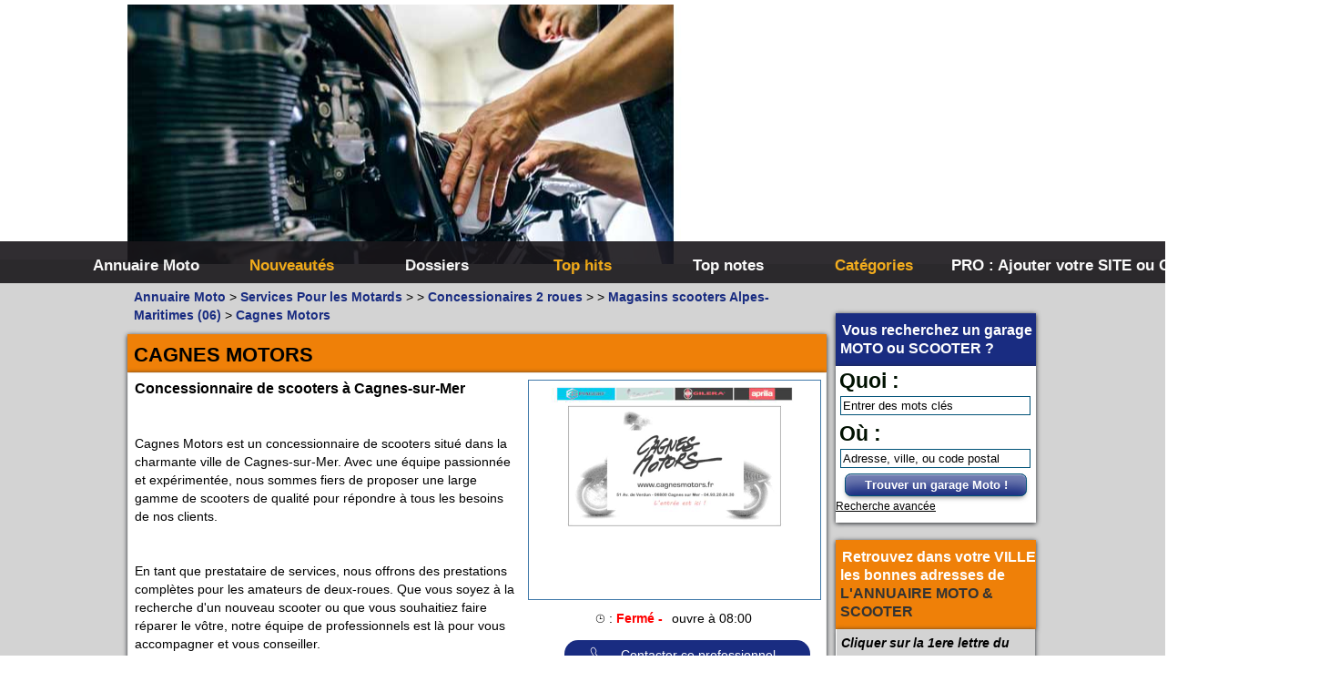

--- FILE ---
content_type: text/html; charset=UTF-8
request_url: https://annuaire-moto.info/concessionaires/06-alpes-maritimes/cagnes-motors-s223.html
body_size: 14208
content:




    
<!DOCTYPE html PUBLIC "-//W3C//DTD XHTML 1.0 Strict//EN" "http://www.w3.org/TR/xhtml1/DTD/xhtml1-strict.dtd">
<html xmlns="http://www.w3.org/1999/xhtml" xml:lang="fr" lang="fr">
<head>
<!--  Modif PB 18/08/2017 ajout de ville CP et horaire avis etc... -->

<title>Cagnes Motors à CAGNES-SUR-MER (06800) : Horaire, Avis</title>



<meta name="description" content="☛ Toutes les informations sur CAGNES MOTORS à CAGNES-SUR-MER (06800) : ☎ N° Tél  / ⌚ Horaires / ☺ Avis des motard(es) / ► Comment s'y rendre  (adresse - itinéraires)" />

<meta name="viewport" content="width=device-width" />
<meta name="p:domain_verify" content="c87dbd165250ceecb573868a8ca1e5b7"/>

<link rel="canonical" href="https://annuaire-moto.info/concessionaires/06-alpes-maritimes/cagnes-motors-s223.html" />

      <link rel="preload" fetchpriority="high" as="image" href="https://annuaire-moto.info/uploads/images_sites/c/cagnesmotors_fr_640x480_g22.jpg" as="image" type="image/jpg">
    
 


<meta name="keywords" content="" />   
<meta name="robots" content="index, follow" />

 <meta http-equiv="X-UA-Compatible" content="IE=8" />
 
<meta http-equiv="Content-Type" content="text/html; charset=UTF-8" />
<link href="/templates/Moto2023/css/style.css" rel="stylesheet" type="text/css" />
<link rel="shortcut icon" href="/templates/Moto2023/images/favicon.ico" type="image/x-icon" />



 <script type="text/javascript" src="https://cache.consentframework.com/js/pa/34270/c/exToF/stub"></script>
 <script type="text/javascript" src="https://choices.consentframework.com/js/pa/34270/c/exToF/cmp" async></script>
 


<!-- Matomo -->

<script>
  var _paq = window._paq = window._paq || [];
  /* tracker methods like "setCustomDimension" should be called before "trackPageView" */
  _paq.push(['trackPageView']);
  _paq.push(['enableLinkTracking']);
  (function() {
    var u="//www.je-vous-sers.com/matomo/";
    _paq.push(['setTrackerUrl', u+'matomo.php']);
    _paq.push(['setSiteId', '3']);
    var d=document, g=d.createElement('script'), s=d.getElementsByTagName('script')[0];
    g.async=true; g.src=u+'matomo.js'; s.parentNode.insertBefore(g,s);
  })();
</script>

<!-- End Matomo Code -->


</head>


<!-- Global site tag (gtag.js) - Google Analytics -->


<!-- Google tag (gtag.js) -->
<script async src="https://www.googletagmanager.com/gtag/js?id=G-DRKHSR9TT1"></script>
<script>
  window.dataLayer = window.dataLayer || [];
  function gtag(){dataLayer.push(arguments);}
  gtag('js', new Date());

  gtag('config', 'G-DRKHSR9TT1');
</script>
 





<!-- Adsense  -->
			
	
		<script async src="https://pagead2.googlesyndication.com/pagead/js/adsbygoogle.js?client=ca-pub-9137714712191844" crossorigin="anonymous"></script>
	
<!-- fin Adsense  -->


<body>

<div id="principal">
<div id="top1" class="garage">

<div class="adsense">

			
	
	 
		<!-- annu-moto-display-2023-10 -->
		<ins class="adsbygoogle"
		     style="display:block"
		     data-ad-client="ca-pub-9137714712191844"
		     data-ad-slot="5145958465"
		     data-ad-format="auto"
		     data-full-width-responsive="true"></ins>
		<script>
		     (adsbygoogle = window.adsbygoogle || []).push({});
		</script>
	

</div>
</div>

<div id="top2">

<div id="menuburger"></div><div id="menuburgersearch" onclick="return myvisitSite(1,'menusearch')">
	 
</div>

<div id="menutop2">

<ul id="menuitem">
<li id="index"><a href="https://annuaire-moto.info/">Annuaire Moto</a></li>
<li id="news"><a href="/nouveautes.html">Nouveautés</a></li>

<li id="dos"><a href="/top-articles.html">Dossiers</a></li>



<li id="tophits"><a href="/top-hits.html">Top hits</a></li>
<li id="topnotes"><a href="/top-notes.html">Top notes</a></li>
<!-- <li id="toprank"><a href="/top-rank.html">Top rank</a></li> -->
 <!-- <li id="topref"><a href="/top-referrers.html">Top referrers</a></li> -->
<li id="cat"><a href="/allcategories.html">Catégories</a></li>
<li id="add"><a href="/webmaster-choose-method.html">PRO : Ajouter votre SITE ou GARAGE</a></li>	
</ul>
</div>
</div>
<!--  

<div id="top3">

<div id="search">
<div id="searchEnginePanel">
<form action="/site/search/" id="searchform" onsubmit="if(this.phrase.value == this.phrase.defaultValue)this.phrase.value='';if(this.where.value == this.where.defaultValue)this.where.value='';">
<div>
<div id="search_keyword_text">Quoi :</div>
<div id="search_where_text">Où :</div>
<input id="search_keyword_buton" type="text" name="phrase" value="Entrer des mots clés" onfocus="this.value=''" />
<input id="search_where_buton" type="text" name="where" value="Adresse, ville, ou code postal" onfocus="this.value=''" />
<input id="search_ok_buton" type="submit" name="go" value="Trouver !" />
<input type="hidden" name="isNewSearch" value="true" />
<a href="#" id="advancedSearchLink">Recherche avancée</a>
<div id="searchEngineExtraFields">

</div>
</div>
</form>
</div>
</div>

</div>  
-->
<div id="main1">
<div id="main2">

<!-- new menu left right -->
<div id="newleftright">
<div id="left">

</div>


<div id="right">


 

 
<div class="menuleft_text_3">
<span class="spanwhite">Vous recherchez un garage <strong>MOTO</strong> ou <strong>SCOOTER</strong> ?</span>
</div>
<div class="menuearchpb">
<div id="searchEnginePanel">
<form action="/site/search/" id="searchform" onsubmit="if(this.phrase.value == this.phrase.defaultValue)this.phrase.value='';if(this.where.value == this.where.defaultValue)this.where.value='';">
<div>
<div id="search_keyword_text">Quoi :</div>

<input id="search_keyword_buton" type="text" size="20" name="phrase" value="Entrer des mots clés" onfocus="this.value=''" />
<div id="search_where_text">Où :</div>
<input id="search_where_buton" type="text" name="where" value="Adresse, ville, ou code postal" onfocus="this.value=''" />

<button id="search_ok_butonPB" type="submit" name="go" class="bleue">Trouver un garage Moto !</button>
<input type="hidden" name="isNewSearch" value="true" />
<a href="#" id="advancedSearchLink">Recherche avancée</a>
<div id="searchEngineExtraFields">

</div>
</div>
</form>
</div>
 </div>

 
<div class="menuleft_text_2">
<span class="spanwhite">Retrouvez dans votre VILLE</br>les bonnes adresses de </span><strong>L'ANNUAIRE MOTO & SCOOTER</strong>  
</div>
<div class="menuleft_text_keywords">
 
    <p class="plr5 ptb5 bglightgrey"><em><b>Cliquer sur la 1ere lettre du nom de votre ville pour voir notre SÉLECTION d'adresses : </b></em></p>
  
    <div class="menuleft_keywords">
    <ul>
        	        	<li><a href="/moto-revendeur-piece-A.html" title="A">A</a><span class="text_numbers"> (188)</span></li>
                	        	<li><a href="/moto-revendeur-piece-B.html" title="B">B</a><span class="text_numbers"> (314)</span></li>
                	        	<li><a href="/moto-revendeur-piece-C.html" title="C">C</a><span class="text_numbers"> (380)</span></li>
                	        	<li><a href="/moto-revendeur-piece-D.html" title="D">D</a><span class="text_numbers"> (83)</span></li>
                	        	<li><a href="/moto-revendeur-piece-E.html" title="E">E</a><span class="text_numbers"> (80)</span></li>
                	        	<li><a href="/moto-revendeur-piece-F.html" title="F">F</a><span class="text_numbers"> (94)</span></li>
                	        	<li><a href="/moto-revendeur-piece-G.html" title="G">G</a><span class="text_numbers"> (119)</span></li>
                </ul>
    </div>
    <div class="menuleft_keywords">
    <ul>
        	        	<li><a href="/moto-revendeur-piece-H.html" title="H">H</a><span class="text_numbers"> (52)</span></li>
                	        	<li><a href="/moto-revendeur-piece-I.html" title="I">I</a><span class="text_numbers"> (31)</span></li>
                	        	<li><a href="/moto-revendeur-piece-J.html" title="J">J</a><span class="text_numbers"> (32)</span></li>
                	        	<li><a href="/moto-revendeur-piece-K.html" title="K">K</a><span class="text_numbers"> (5)</span></li>
                	        	<li><a href="/moto-revendeur-piece-L.html" title="L">L</a><span class="text_numbers"> (458)</span></li>
                	        	<li><a href="/moto-revendeur-piece-M.html" title="M">M</a><span class="text_numbers"> (295)</span></li>
                	        	<li><a href="/moto-revendeur-piece-N.html" title="N">N</a><span class="text_numbers"> (76)</span></li>
                </ul>
    </div>
    <div class="menuleft_keywords">
    <ul>
        	        	<li><a href="/moto-revendeur-piece-O.html" title="O">O</a><span class="text_numbers"> (47)</span></li>
                	        	<li><a href="/moto-revendeur-piece-P.html" title="P">P</a><span class="text_numbers"> (227)</span></li>
                	        	<li><a href="/moto-revendeur-piece-Q.html" title="Q">Q</a><span class="text_numbers"> (18)</span></li>
                	        	<li><a href="/moto-revendeur-piece-R.html" title="R">R</a><span class="text_numbers"> (128)</span></li>
                	        	<li><a href="/moto-revendeur-piece-S.html" title="S">S</a><span class="text_numbers"> (571)</span></li>
                	        	<li><a href="/moto-revendeur-piece-T.html" title="T">T</a><span class="text_numbers"> (102)</span></li>
                	        	<li><a href="/moto-revendeur-piece-U.html" title="U">U</a><span class="text_numbers"> (12)</span></li>
                </ul>
    </div>
    <div class="menuleft_keywords">
    <ul>
        	        	<li><a href="/moto-revendeur-piece-V.html" title="V">V</a><span class="text_numbers"> (201)</span></li>
                	        	<li><a href="/moto-revendeur-piece-W.html" title="W">W</a><span class="text_numbers"> (22)</span></li>
                	        	<li><a href="/moto-revendeur-piece-X.html" title="X">X</a><span class="text_numbers"> (1)</span></li>
                	        	<li><a href="/moto-revendeur-piece-Y.html" title="Y">Y</a><span class="text_numbers"> (13)</span></li>
                	        </ul>
    </div>
    <div class="menuleft_keywords">
    <ul>
        	        	        	        	        	        	        	        </ul>
    </div>
    <div class="menuleft_keywords">
    <ul>
        	        	        	        </ul>
    </div>
           
</div><div>

<div class="menuleft">
<ul>
<li class="header"><span class="spanwhite">Catégories </span><strong>ANNUAIRE MOTOS</strong></li>
<li>
<span>&raquo;</span> <a style="display: inline;" href="/par-marques-de-motos/" title="Par marques de Motos">Toutes les infos sur les marques de <strong>MOTO & SCOOTER</strong> par pays</span></a></br></li>


<li>
<span>&raquo;</span> <a style="display: inline;" href="/services-pour-les-motards/" title="Services Pour les Motards">Ou trouver un garage <strong>MOTOS ou SCOOTERS</strong>,  un magasin prés de chez vous ?</a></br></li>


<li>
<span>&raquo;</span> <a style="display: inline;" href="/divers/" title="Divers">Retrouvez toutes les informations pratiques pour les <strong>MOTARDS</strong></a></br></li>


<li>
<span>&raquo;</span> <a style="display: inline;" href="/la-competition-moto/" title="La compétition moto">Envie de se mesurer aux autre ? toutes les infos sur la <strong>compétition moto</strong></a></br></li>


<li class="text_last"></li>
</ul>
</div>
 </div>

<div class="dpnmobile">

<div class="menuright">
<ul>
<li class="header">Mots clés <strong class="spanwhite">ANNUAIRE MOTO</strong></li>

<li>



   <img  class="imgmenuleft" alt="Mots clés l'annuaire moto " src="/uploads/images_320x240/Tag-cloud-moto.jpg" />
   
   <p class="pmenuleft" ></p>
  
</li>

<li class="cloudTag3"><a href="/tag-50cc-t68-p1.html">50cc</a></li>
<li class="cloudTag1"><a href="/tag-casque-t73-p1.html">casque</a></li>
<li class="cloudTag1"><a href="/tag-location-moto-t556-p1.html">location moto</a></li>
<li class="cloudTag4"><a href="/tag-moto-t107-p1.html">moto</a></li>
<li class="cloudTag1"><a href="/tag-moto-50cc-t154-p1.html">moto 50cc</a></li>
<li class="cloudTag1"><a href="/tag-musee-t374-p1.html">musee</a></li>
<li class="cloudTag1"><a href="/tag-musee-moto-france-t399-p1.html">musée moto FRANCE</a></li>
<li class="cloudTag1"><a href="/tag-pieces-mobylette-t573-p1.html">pieces mobylette</a></li>
<li class="cloudTag1"><a href="/tag-quad-t44-p1.html">quad</a></li>
<li class="cloudTag10"><a href="/tag-scooter-t70-p1.html">scooter</a></li>
		
		 <li class="cloudTag5">
		        <a href="/keyword-article-conseils-controle-technique-moto-ak59.html" title="Voir conseils contrôle technique moto">conseils contrôle technique moto</a>
		         </li>
				
		 <li class="cloudTag6">
		        <a href="/keyword-article-casque-modulable-permis-moto-ak42.html" title="Voir casque modulable permis moto">casque modulable permis moto</a>
		         </li>
				
		 <li class="cloudTag6">
		        <a href="/keyword-article-nettoyer-casque-moto-cross-ak32.html" title="Voir Nettoyer casque moto cross">Nettoyer casque moto cross</a>
		         </li>
				
		 <li class="cloudTag3">
		        <a href="/keyword-article-peinture-casque-moto-personnalisee-ak39.html" title="Voir peinture casque moto personnalisée">peinture casque moto personnalisée</a>
		         </li>
				
		 <li class="cloudTag1">
		        <a href="/keyword-article-casque-moto-nouveaute-legislation-2025-ak35.html" title="Voir casque moto nouveauté législation 2025">casque moto nouveauté législation 2025</a>
		         </li>
				
		 <li class="cloudTag4">
		        <a href="/keyword-article-casque-connecte-moto-prix-ak12.html" title="Voir casque connecté moto prix">casque connecté moto prix</a>
		         </li>
		<li class="text_last"></li>
</ul>
</div>

</div>
<div class="dpnmobile">

<div class="menuleft">



<ul>

<li class="header">Statistiques <strong class="spanwhite">ANNUAIRE MOTO</strong></li>


<li>



   <img  class="imgmenuleft" alt="Combien de site reférencé dans l'annuaire moto " src="/uploads/images_320x240/Stat-moto.jpg" />
   
   <p class="pmenuleft" >Pour les <strong>webmasters</strong> qui se posent des questions sur les statistiques de l'<strong>ANNUAIRE MOTO</strong> voici quelques chiffres clés : </p>
  
</li>


<li class="text">Sites <strong>MOTOS</strong> référencés : 17265</li>




<li class="text">Sites en attente : 62</li>
<li class="text">Sites refusés  : 49</li>
 
<li class="text">Catégories  : 238</li>
 
<li class="text_last"></li>
</ul>
<br>
</div></div>

<div class="menuleft">
<ul>
<li class="header">Espace professionnels <strong class="spanwhite">MOTO</strong></li>
<li><a href="/webmaster-login.html" title="Members area management">Gestion de votre compte PRO</a></li>
<!--
<li class="text_last"></li>
</ul>
<p  class="plr5 ptb5 bglightgrey"><em><b>Ils ont rejoint l'annuaire MOTO : </b></em></p>
<p class="pmenuleft">
<a href="/concessionaires/67-bas-rhin/histoires-de-motos-s8435.html" title="Histoires de motos" class="link_black_blue_b_u" onclick="return visitSite(8435)"><span style="text-transform: uppercase;" >HISTOIRES DE MOTOS</span></a>
</p>
<p class="pmenuleft">
<a href="/concessionaires/59-nord/tfc-racing-s8429.html" title="Tfc racing" class="link_black_blue_b_u" onclick="return visitSite(8429)"><span style="text-transform: uppercase;" >TFC RACING</span></a>
</p>
-->
</div>



</div>

</div> 
</div>
<!-- fin new menu left right -->

<!--
<script type="text/javascript" src="/javascript/config"></script>
-->
 <script type="text/javascript">

    var setting = new Array();
    setting.siteRootUrl = "https://annuaire-moto.info";
    setting.siteDescriptionMaxLength = 4000;
    setting.siteDescriptionMinLength = 600;
    setting.maxKeywordsCountPerSite = 5;
    setting.itemGalleryImagesMaxCount = 10;
    setting.metaDataUrl = "/webmaster/getMetaData";
    setting.urlMandatory = 0;
    setting.backLinkMandatory = 0;
    setting.urlRewriting = 1;
    
    setting.lang = new Array();                    
    setting.lang['You have already added this keyword. Select another one.'] = "Vous avez déjà choisi ce mot clé. Sélectionnez-en un autre."; 
    setting.lang['loading...'] = "Chargement..."; 
    setting.lang['Please, fill in the fields URL of site, Title and Description.'] = "Merci de remplir les champs Url du site, Titre et Description"; 
    setting.lang['The URL must start with http://'] = "L'Url doit commencer par http://"; 
    setting.lang['Please, enter a valid e-mail address.'] = "Veuillez indiquer une adresse email valide"; 
    setting.lang['You modify the webmaster of this site. Do you want the fields Webmaster Email and Webmaster Name to be refreshed, or you want to modify them manually?'] = "En changeant le webmaster du site, le mail sera changé également"; 
    setting.lang['The comment was saved.'] = "Commentaire sauvegardé";
    setting.lang['The comment was deleted.'] = "Commentaire supprimé";
    setting.lang['The IP was banned.'] = "IP bannie";
    setting.lang['Please, select a package.'] = "Merci de sélectionner une offre";
    setting.lang['Please, select a payment processor.'] = "Merci de sélectionner un moyen de paiement";
    setting.lang['Please, enter a name or nickname.'] = "Veuillez entrer votre nom";
    setting.lang['Please, enter a comment.'] = "Please, enter a comment.";
    setting.lang['Please, enter the protection code.'] = "Merci d'entrer le code de sécurité";
    setting.lang['The tag was saved.'] = "Tag sauvegardé";
    setting.lang['You can`t select this payment method for selected package.'] = "VOus ne pouvez pas sélectionner ce moyen de paiement pour cette offre";
    setting.lang["Delete"] = "Supprimer";
	setting.lang["Edit"] = "Modifier";
    setting.lang["File"] = "Fichier";
    setting.lang["was uploaded sucessfully"] = "a été uploadé avec succès";
    setting.lang["of"] = "de";
    setting.lang["available photos uploaded"] = "photos disponibles";
    setting.lang["Loading"] = "Chargement";
    setting.lang["Loading..."] = "Chargement...";
    setting.lang["Your email must be in format - name@domain.com"] = "Votre email doit avoir le format suivant : a@a.com";
    setting.lang["Email was used earlier"] = "Email déjà utilisé";
    setting.lang["Please enter password"] = "Merci d'entrer votre mot de passe";
    setting.lang["Please confirm your password"] = "Merci de confirmer votre mot de passe";
    setting.lang["Please enter captcha code"] = "Merci d'entrer le code de sécurité";
    setting.lang["Passwords aren't equal"] = "Mot de passe non identique";
    setting.lang["This field is required"] = "Ce champ est obligatoire";  
    setting.lang["Please enter your email"] = "Merci d'entrer votre email";
    setting.lang["Validation message"] = "Validation message";
	setting.lang["Your message was saved"] = "Votre message a été sauvegardé";
	setting.lang["Your message was sent"] = "Votre message a été envoyé";
	setting.lang["New file has been uploaded sucessfully"] = "Image uploadée avec succès";
	setting.lang["Uploading..."] = "En cours d'upload...";
	setting.lang["You have entered an invalid code"] = "javascript_config_you_have_entered_an_invalid_code";
    
    
    function _t($phrase)
    {
        return setting.lang[$phrase] || $phrase;
    }
    
    
    var AppRouter =
    {
        rewrites: new Array(),
        addRewriteRule: function(pattern, replacement)
        {
            AppRouter.rewrites.push({"pattern": new RegExp(pattern), replacement: replacement});
        },
        
        getRewrittedUrl: function(url)
        {
            var rewrittedUrl = setting.siteRootUrl;
            if(!setting.urlRewriting)rewrittedUrl += "/index.php";
             
            for(var i = 0; i < AppRouter.rewrites.length; i++)
            {
                var rewrite = AppRouter.rewrites[i];
                url = url.replace(rewrite.pattern, rewrite.replacement); 
            }
            
            rewrittedUrl += url;
            return rewrittedUrl;
        }
    }
    
     </script>
<script type="text/javascript" src="/javascript/jquery/jquery.js"></script>
<script type="text/javascript" src="/javascript/jquery/jquery.searchEnginePanel-min.js"></script>
 

<script type="text/javascript" src="/javascript/main/main.js"></script>
 



    <link href="/templates/Moto2023/jquery/colorbox/colorbox-min.css" rel="stylesheet" type="text/css"/>
    <link href="/templates/Moto2023/jquery/theme/ui.all-min.css" rel="stylesheet" type="text/css"/>
    <link href="/templates/Moto2023/jquery/jquery-rating/jquery.rating-min.css" rel="stylesheet" type="text/css"/>

    <script defer type="text/javascript" src="/javascript/jquery/jquery.captchaCode.js"></script>
    <script defer type="text/javascript" src="/javascript/jquery/jquery.livequery.js"></script>
    <script defer type="text/javascript" src="/javascript/jquery/jquery-validate/jquery.validate.js"></script>
    <script defer type="text/javascript" src="/javascript/jquery/jquery-ui.js"></script>
    <script defer type="text/javascript" src="/javascript/jquery/jquery.popup.js"></script>

    <script defer type="text/javascript" src="/javascript/jquery/jquery.form.js"></script>
    <script defer type="text/javascript" src="/javascript/jquery/jquery.formTool.js"></script>
    <script defer type="text/javascript" src="/javascript/jquery/jquery-rating/jquery.rating.js"></script>
    <script defer type="text/javascript" src="/javascript/site/detailsOnLoad.js"></script>

    <script type="text/javascript">

        setting.categoryId = 22;
    </script>
            <script type="application/ld+json">
 {"@context":"https://schema.org",
            "@type":"FAQPage","mainEntity":[{"@type":"Question",
                "acceptedAnswer":{"@type":"Answer",
                "text":"<p>Cagnes Motors est ouvert :</p><ul><li>Le Mardi  de 08:00 \u00e0 12:00 et de 14:00 \u00e0 19:00</li><li>Le Mercredi  de 08:00 \u00e0 12:00 et de 14:00 \u00e0 19:00</li><li>Le Jeudi  de 08:00 \u00e0 12:00 et de 14:00 \u00e0 19:00</li><li>Le Vendredi  de 08:00 \u00e0 12:00 et de 14:00 \u00e0 19:00</li><li>Le Samedi  de 08:00 \u00e0 12:00 et de 14:00 \u00e0 19:00</li></ul><p><a href='https://annuaire-moto.info/concessionaires/06-alpes-maritimes/cagnes-motors-s223.html'>Plus d'infos sur ce professionnel</a></p>"},"name":"Quels sont les horaires d\u2019ouverture de Cagnes Motors ?"},{"@type":"Question",
                "acceptedAnswer":{"@type":"Answer",
                "text":"<p>Cagnes Motors vous propose les marques MOTOS suivantes :</p><ul><li>La marque YCF</li></ul><p><a href='https://annuaire-moto.info/concessionaires/06-alpes-maritimes/cagnes-motors-s223.html'>Plus d'infos sur ce professionnel</a></p>"},"name":"Quelle sont les marques vendues par Cagnes Motors ?"}]}

        </script>
    







<div id="mob480" class="cssmob">480</div>
<div id="mob768" class="cssmob">768</div>

<div id="middle">
<div class="column">
<!-- init optico -->
<input type="hidden" id="ViewIdOptico" value="6972ea2a6ec5f86b260a8de3"/>


<div class="show_arbo" vocab="https://schema.org/" typeof="BreadcrumbList">

    <div property="itemListElement" typeof="ListItem" class="inline">
        <a href="https://annuaire-moto.info/" class="link_showarbo" property="item" typeof="WebPage"><span property="name">Annuaire Moto</span></a>
        <meta property="position" content="1">
    </div>


            <div property="itemListElement" typeof="ListItem" class="inline">
            &gt; <a href="/services-pour-les-motards/" class="link_showarbo" property="item" typeof="WebPage"><span
                        property="name">Services Pour les Motards</span></a> &gt;
                        <meta property="position" content="2">
        </div>
            <div property="itemListElement" typeof="ListItem" class="inline">
            &gt; <a href="/services-pour-les-motards/concessionaires/" class="link_showarbo" property="item" typeof="WebPage"><span
                        property="name">Concessionaires 2 roues</span></a> &gt;
                        <meta property="position" content="3">
        </div>
            <div property="itemListElement" typeof="ListItem" class="inline">
            &gt; <a href="/concessionaires-06-Alpes-Maritimes/" class="link_showarbo" property="item" typeof="WebPage"><span
                        property="name">Magasins scooters Alpes-Maritimes (06) </span></a> &gt;
                        <meta property="position" content="4">
        </div>
        <div property="itemListElement" typeof="ListItem" class="inline">
        <a href="/concessionaires/06-alpes-maritimes/cagnes-motors-s223.html" class="link_showarbo" property="item" typeof="WebPage"><span property="name">Cagnes Motors</span></a>
                <meta property="position" content="5">
    </div>
</div>

<div itemscope itemtype="https://schema.org/MotorcycleDealer" @id="item-223">


    

    
<div class="title_h">

            <h1><span itemprop="name" style="text-transform: uppercase;">Cagnes Motors</span></h1>
    
    </div>

<div class="column_in mobpb0 mobpt0">


    <div id="column_in_right_details" class="PBrightlargevig">

                                    <img src="/uploads/images_sites/c/cagnesmotors_fr_640x480_g22.jpg" alt="Cagnes Motors" itemprop="image" class="website_image" width="640" height="480"/>
                    
                <div class="clr"></div>

                    <div class="form_center pts">
                ⌚ : <span class="ferme">Fermé -</span><span class="ouvre_a">ouvre à 08:00</span>
            </div>
        

        <div class="form_center">
                            
		 <!-- REMMEDIA -->
	 <div class="form_details" style="width: auto;">
		 <div class="surtaxe" data-id="223" >
		 <ul>
			 <li class="libtntel" id="libtntel"><span class="icon phone_alt">Contacter ce professionnel </span></li>
		 
		  		<div class="numberContainer dpn">
					<div class="numberData">
					<a class="calltel" id="atel223" href="tel:08 99 34 35 69">08 99 34 35 69</a>
					</div>
				<div class="numberService">
					<span class="arrowTel" style="left : 5px"></span>Service 2.99 € / appel + prix appel</div>
				<div class="clean"></div></div>
		 </ul>
		 </div>
	</div>
		                    </div>
        <div class="clr"></div>
        <div class="form_center myrating ">


            <div class="form_center">


                
                                                            <div class="star-rating rater-0 star star-rating-applied star-rating-readonly star-rating-on"><span class="fake_a_star" ">1</span></div>
                                                                                <div class="star-rating rater-0 star star-rating-applied star-rating-readonly star-rating-on"><span class="fake_a_star" ">2</span></div>
                                                                                <div class="star-rating rater-0 star star-rating-applied star-rating-readonly star-rating-on"><span class="fake_a_star" ">3</span></div>
                                                                                <div class="star-rating rater-0 star star-rating-applied star-rating-readonly star-rating-on"><span class="fake_a_star" ">4</span></div>
                                                                                <div class="star-rating rater-0 star star-rating-applied star-rating-readonly"><span class="fake_a_star fake_a_star_nok" ">5</span></div>
                                    
                                    <div itemprop="aggregateRating" itemscope itemtype="https://schema.org/AggregateRating">
                        <span itemprop="ratingValue">4.0</span>/5 pour <span itemprop="bestRating" class="dpn">5</span><span itemprop="reviewCount">85</span> note
                    </div>
                

            </div>


        </div>

        <div class="menudetails">
            <ul>
                <li id="header_interaction">Vous connaissez ce professionel&nbsp;?</li>

                                    <li id="comment_rating"><span data-href="/comment_s223.html" class="link_black_grey_underline dialog" data-title="LAISSER VOTRE AVIS" id="commentPopupLink">Déposer un avis / Noter le site</a>
                    </li>
                                <li id="warn"><span data-href="/contact/problemPopup/223" class="link_black_grey_underline dialog" data-title="Reporter un problème" id="problemPopupLink">Reporter un problème</a></li>


                                            </ul>
        </div>

    </div>

    <div id="column_in_details" class="PBleftlargevig site_description mobile_text_padding">
                    <span itemprop="description"><strong>Concessionnaire de scooters à Cagnes-sur-Mer</strong><p><br />
</p><p><br />
Cagnes Motors est un concessionnaire de scooters situé dans la charmante ville de Cagnes-sur-Mer. Avec une équipe passionnée et expérimentée, nous sommes fiers de proposer une large gamme de scooters de qualité pour répondre à tous les besoins de nos clients.</p><p><br />
</p><p><br />
En tant que prestataire de services, nous offrons des prestations complètes pour les amateurs de deux-roues. Que vous soyez à la recherche d'un nouveau scooter ou que vous souhaitiez faire réparer le vôtre, notre équipe de professionnels est là pour vous accompagner et vous conseiller.</p><p><br />
</p><p><br />
Notre concession regorge de modèles variés, allant des scooters urbains aux scooters tout-terrain en passant par les modèles plus sportifs. Nous sommes convaincus que vous trouverez le scooter de vos rêves chez Cagnes Motors.</p><p><br />
</p><p><br />
En plus de la vente de scooters, nous proposons également un service de réparation de qualité pour tous types de scooters. Nos mécaniciens qualifiés mettent leur expertise à votre disposition pour assurer une réparation rapide et efficace de votre véhicule.</p><p><br />
</p><p><br />
Chez Cagnes Motors, nous sommes passionnés par les scooters et nous nous engageons à offrir à nos clients un service de premier ordre. N'hésitez pas à venir nous rendre visite et à découvrir notre large sélection de scooters ainsi que nos services de réparation. Nous serons ravis de vous accueillir et de vous aider à trouver le scooter de vos rêves. </p></span>
        
        <br/><br/>


        
        


        

        <!-- modif PB -->

        
            Retrouvez toutes les adresses de                                                              <a href="/moto-revendeur-piece-cagnes-sur-mer-magasin-de-scooter-m5247-p1.html" title="CAGNES-SUR-MER magasin de scooter" class="link_black_blue_b_u">garage scooter CAGNES-SUR-MER</a>                            
                            , appartenant à la catégorie
                                                    <a href="/concessionaires-06-Alpes-Maritimes/" class="link_black_blue_b_u">Quels sont les magasins proposant des motos, scooters et véhicules à 2 roues dans les Alpes-Maritimes ?</a>                                <br/>
                <br/>
            
        


        
    </div>

        <div class="clr">Publicité</div>
    <div class="adsense_infeed">
                
	
		
		<ins class="adsbygoogle"
		     style="display:block"
		     data-ad-format="fluid"
		     data-ad-layout-key="-6p+ck-1t-5t+vs"
		     data-ad-client="ca-pub-9137714712191844"
		     data-ad-slot="9947655163"></ins>
		<script>
		     (adsbygoogle = window.adsbygoogle || []).push({});
		</script>
	
            </div>

    <div class="clr"></div>


</div>








    
    
                    
<div class="title_h_2">
<!-- <h2>Informations sur la société: Cagnes Motors</h2>-->

<h2>Informations pratiques pour: <span style="text-transform: uppercase;">Cagnes Motors</span></h2>


</div>
<div class="column_in mobpb0 mobpt0">
	

	
		<!-- 	$googleMap|htmlspecialchars_decode entre incolade	-->
					<div id="map">
				<div id="myMap2024" ><div class="loadingmap">Chargement de la carte en cours ...<br><img src="/uploads/gif/waiting-moto-30x150.gif" width="150" height="30" alt="Chargement de la carte en cours ..."/></div></div><script defer>(g=>{var h,a,k,p="The Google Maps JavaScript API",c="google",l="importLibrary",q="__ib__",m=document,b=window;b=b[c]||(b[c]={});var d=b.maps||(b.maps={}),r=new Set,e=new URLSearchParams,u=()=>h||(h=new Promise(async(f,n)=>{await (a=m.createElement("script"));e.set("libraries",[...r]+"");for(k in g)e.set(k.replace(/[A-Z]/g,t=>"_"+t[0].toLowerCase()),g[k]);e.set("callback",c+".maps."+q);a.src=`https://maps.${c}apis.com/maps/api/js?`+e;d[q]=f;a.onerror=()=>h=n(Error(p+" could not load."));a.nonce=m.querySelector("script[nonce]")?.nonce||"";m.head.append(a)}));d[l]?console.warn(p+" only loads once. Ignoring:",g):d[l]=(f,...n)=>r.add(f)&&u().then(()=>d[l](f,...n))})
              ({key: "AIzaSyDJ_td7cQAlHgtEOgnhQqGXRreBXc_OHK8", v: "beta"});</script><script type="text/javascript">var lat=43.6637;var lon =7.14621;</script><script type="text/javascript">
                const elementIsVisibleInViewport = (el, partiallyVisible = false) => {
                  const { top, left, bottom, right } = el.getBoundingClientRect();
                  const { innerHeight, innerWidth } = window;
                  return partiallyVisible
                    ? ((top > 0 && top < innerHeight) ||
                        (bottom > 0 && bottom < innerHeight))  
                    : top >= 0 && left >= 0 && bottom <= innerHeight && right <= innerWidth;
                };
                const divmap = document.getElementById("myMap2024"); ;
                var affimap = false
                document.addEventListener("scroll", function () {
                    if(! affimap) {
                    if(elementIsVisibleInViewport(divmap,true)) {
                       //console.log("map est visible");
                       initMap();
                       affimap = true;
                    }	else {
                        //console.log("map est pas visible");
                    }	
                    }
                
                }, {
                    passive: true
                });
                
                </script><script defer type="text/javascript">
                let map;
                //alert(zoom);
                async function initMap() {
                  //@ts-ignore
                  // The location of POI
                  const zoom=15;
                  const position = { lat: lat, lng: lon };
                  const legende="Cagnes Motors"
                  const { Map } = await google.maps.importLibrary("maps");
                  const { AdvancedMarkerView } = await google.maps.importLibrary("marker");
                  map = new Map(document.getElementById("myMap2024"), {
                      zoom: zoom,
                        center: position,
                        mapId: "DEMO_MAP_ID",
                  });
                // The marker, positioned at Uluru
                  const marker = new AdvancedMarkerView({
                    map: map,
                    position: position,
                    title: legende,
                  });
                }
            if(elementIsVisibleInViewport(divmap,true)) initMap()
            // setTimeout(() => {	initMap();}, 1000);
            </script>
			</div>
		
	
	
  <div class="clr"></div>

	<div class="pts" itemprop="address" itemscope itemtype="https://schema.org/PostalAddress">
 
				<div class="form_details">
	    <label class="title_details">Adresse</label>
		<div class="infos_details"><span itemprop="streetAddress">51 Avenue de Verdun</span></div>
	    </div>
	    		
				<div class="form_details">
	    <label class="title_details">Code postal</label>
		<div class="infos_details"><span itemprop="postalCode">06800</span></div>
	    </div>
	    		
				<div class="form_details">
	    <label class="title_details">Ville</label>
		<div class="infos_details"><span itemprop="addressLocality">CAGNES-SUR-MER</span></div>
	    </div>
	    		
				<div class="form_details">
	    <label class="title_details">Pays</label>
		<div class="infos_details"><span itemprop="addressCountry">FRANCE</span></div>
	    </div>
	    	
	   		   		    <div class="dpn" itemprop="telephone">08 99 34 35 69</div>
		    	   	
	
	
	</div> <!-- schema.org/PostalAddress -->
	
	
		 <!-- REMMEDIA -->
	 <div class="form_details" style="width: auto;">
		 <div class="surtaxe" data-id="223" >
		 <ul>
			 <li class="libtntel" id="libtntel"><span class="icon phone_alt">Téléphone </span></li>
		 
		  		<div class="numberContainer dpn">
					<div class="numberData">
					<a class="calltel" id="atel223" href="tel:08 99 34 35 69">08 99 34 35 69</a>
					</div>
				<div class="numberService">
					<span class="arrowTel" style="left : 5px"></span>Service 2.99 € / appel + prix appel</div>
				<div class="clean"></div></div>
		 </ul>
		 </div>
	</div>
			
    	
		<div class="form_details">
	   <strong><label class="title_details">Avis / Commentaires</label></strong>

	<div class="infos_details">0</div>
    </div>
		
	<div class="form_details">
    <label class="title_details">Date de validation</label>
	<div class="infos_details" >19/11/2024
	 par annuaire MOTO
	</div>
	 </div>
	
    	<div id="info_juridique">
	<details>
	    <summary>Informations juridiques sur la société CAGNES MOTORS à CAGNES-SUR-MER (06800)</summary>
	    <div class="gegene_juri">Toutes les informations juridiques sur le magasin & garage motos et scooter : <b>CAGNES MOTORS</b> <br>- Numéro de SIREN /SIRET / Numéro RCS - Code APE - Numéro TVA Intracommunautaire) <br>Gérant(e) de la société / Forme juridique de la societé <strong>CAGNES MOTORS</strong> <br> localisé à CAGNES-SUR-MER (06800)<br><table><tr><td>Raison sociale</td><td>CAGNES MOTORS</td></tr><tr><td>Crée le </td><td>01/01/1978</td></tr><tr><td>Adresse</td><td>51 AV DE VERDUN 06800 CAGNES-SUR-MER</td></tr><tr><td>Activité</td><td>Commerce et réparation de motocycles (504Z)</td></tr><tr><td>N° RCS</td><td>Antibes B 314093493</td></tr><tr><td>Statut RCS</td><td>RADIÉE                  - au greffe de Antibes Extrait d'immatriculation RCS</td></tr><tr><td>N° SIREN</td><td>314093493</td></tr><tr><td>N° SIRET</td><td>31409349300018</td></tr><tr><td>Noms commerciaux</td><td>CAGNES MOTORS</td></tr><tr><td>Nom d'usage</td><td>CAGNES MOTORS</td></tr><tr><td>Forme juridique</td><td>Société à responsabilité limitée</td></tr><tr><td>Capital social</td><td>7622,00 EURO</td></tr><tr><td>Nombre établissement</td><td>1</td></tr></table><br>Informations issues de la base SIRENE des entreprises au 25/12/2024</div>
	</details>
	</div>
		
</div>		

                    <div class="title_h_2">

                <h2>Questions fréquentes sur <span class="nom-model-marque">CAGNES MOTORS</span></h2>


            </div>
            <div class="column_in">

                                    <div class="faq">
                        <span class="like_h3"> Quels sont les horaires du concessionnaire scooter Cagnes Motors ?</span>
                    </div>
                    <div class="faq_answer pls">
                        Le concessionaire scooter Cagnes Motors situé à CAGNES-SUR-MER (06800) est ouvert :<br><ul><li>Lundi :  Le magasin est fermé</li><li>Mardi :  Le garage est ouvert de 08:00 à 12:00 et de 14:00 à 19:00</li><li>Mercredi :  Le magasin est ouvert de 08:00 à 12:00 et de 14:00 à 19:00</li><li>Jeudi :  Le garage est ouvert de 08:00 à 12:00 et de 14:00 à 19:00</li><li>Vendredi :  Le garage est ouvert de 08:00 à 12:00 et de 14:00 à 19:00</li><li>Samedi :  Le garage est ouvert de 08:00 à 12:00 et de 14:00 à 19:00</li><li>Dimanche :  Le concessionaire est fermé</li></ul>
                    </div>
                
                                    <div class="faq">
                        <span class="like_h3"> Quelles marques de scooter trouvent-on chez le concessionnaire Cagnes Motors ?</span>
                    </div>
                    <div class="faq_answer pls">
                        Le concessionnaire de motos & scooter Cagnes Motors situé à CAGNES-SUR-MER (06800) vous propose les marques suivantes :<br><ul><li>La marque YCF</li></ul>
                    </div>
                
            </div>
        
        	
    
            <div class="title_h_2" id="commentPost">
            <h2>Avis / Commentaires: <span style="text-transform: uppercase;">Cagnes Motors</span></h2>
        </div>
        <div class="column_in">
            <!-- Comment Item -->
                            <div class="column_in_comment_grey">
                    <div class="column_in_comment_in">
                        <div class="column_in_comment_in_left">
                            <b>Pierre-edouard _</b> <span class="text_comment">a écrit, 19/06/2024 |
                        </div>
                        <div class="column_in_comment_in_right">
                            Note:
                        </div>
                        <div class="column_in_comment_in_right">
                                                                                                                            <div class="star-rating rater-0 star star-rating-applied star-rating-readonly star-rating-on"><span class="fake_a_star" ">1</span></div>
                                
                                                                                                <div class="star-rating rater-0 star star-rating-applied star-rating-readonly star-rating-on"><span class="fake_a_star" ">2</span></div>
                                
                                                                                                <div class="star-rating rater-0 star star-rating-applied star-rating-readonly star-rating-on"><span class="fake_a_star" ">3</span></div>
                                
                                                                                                <div class="star-rating rater-0 star star-rating-applied star-rating-readonly star-rating-on"><span class="fake_a_star" ">4</span></div>
                                
                                                                                                <div class="star-rating rater-0 star star-rating-applied star-rating-readonly star-rating-on"><span class="fake_a_star" ">5</span></div>
                                
                                                        5/5</span>
                        </div>
                    </div>
                    <div class="column_in_comment_text">
                        <div class="fl_avatar">
                            <img src="/uploads/images_avatar/M/masculin8.jpg" alt="Avis Pierre-edouard _ Cagnes Motors" width="80" height="80"/>
                        </div>
                        <div class="fr_avatar">
                            Site sérieux. Pièces recues en temps et en heure. Tarifs compétitifs, je recommande !
                        </div>
                    </div>
                </div>
                            <div class="column_in_comment">
                    <div class="column_in_comment_in">
                        <div class="column_in_comment_in_left">
                            <b>Philippe H</b> <span class="text_comment">a écrit, 18/06/2024 |
                        </div>
                        <div class="column_in_comment_in_right">
                            Note:
                        </div>
                        <div class="column_in_comment_in_right">
                                                                                                                            <div class="star-rating rater-0 star star-rating-applied star-rating-readonly star-rating-on"><span class="fake_a_star" ">1</span></div>
                                
                                                                                                <div class="star-rating rater-0 star star-rating-applied star-rating-readonly star-rating-on"><span class="fake_a_star" ">2</span></div>
                                
                                                                                                <div class="star-rating rater-0 star star-rating-applied star-rating-readonly star-rating-on"><span class="fake_a_star" ">3</span></div>
                                
                                                                                                <div class="star-rating rater-0 star star-rating-applied star-rating-readonly star-rating-on"><span class="fake_a_star" ">4</span></div>
                                
                                                                                                <div class="star-rating rater-0 star star-rating-applied star-rating-readonly"><span class="fake_a_star fake_a_star_nok" ">5</span></div>
                                
                                                        4/5</span>
                        </div>
                    </div>
                    <div class="column_in_comment_text">
                        <div class="fl_avatar">
                            <img src="/uploads/images_avatar/M/masculin2.jpg" alt="Avis Philippe H Cagnes Motors" width="80" height="80"/>
                        </div>
                        <div class="fr_avatar">
                            Suite à un premier avis négatif, et après explication, il s’avére que cela était dû à un quiproquo sur les délai et lieu de livraison. Je modifie donc mon premier avis de façon positive, ayant bien reçu la commande prevue. Essayez tout de même de répondre plus rapidement aux appels téléphoniques...
                        </div>
                    </div>
                </div>
                            <div class="column_in_comment_grey">
                    <div class="column_in_comment_in">
                        <div class="column_in_comment_in_left">
                            <b>Virginie M</b> <span class="text_comment">a écrit, 30/04/2024 |
                        </div>
                        <div class="column_in_comment_in_right">
                            Note:
                        </div>
                        <div class="column_in_comment_in_right">
                                                                                                                            <div class="star-rating rater-0 star star-rating-applied star-rating-readonly star-rating-on"><span class="fake_a_star" ">1</span></div>
                                
                                                                                                <div class="star-rating rater-0 star star-rating-applied star-rating-readonly star-rating-on"><span class="fake_a_star" ">2</span></div>
                                
                                                                                                <div class="star-rating rater-0 star star-rating-applied star-rating-readonly star-rating-on"><span class="fake_a_star" ">3</span></div>
                                
                                                                                                <div class="star-rating rater-0 star star-rating-applied star-rating-readonly star-rating-on"><span class="fake_a_star" ">4</span></div>
                                
                                                                                                <div class="star-rating rater-0 star star-rating-applied star-rating-readonly star-rating-on"><span class="fake_a_star" ">5</span></div>
                                
                                                        5/5</span>
                        </div>
                    </div>
                    <div class="column_in_comment_text">
                        <div class="fl_avatar">
                            <img src="/uploads/images_avatar/F/feminin2.jpg" alt="Avis Virginie M Cagnes Motors" width="80" height="80"/>
                        </div>
                        <div class="fr_avatar">
                            LE MEILLEUR DES MÉCANICIENS.<br />
Équipe au top ! L’accueil, la bienveillance …<br />
Toujours de bons conseils. Travail PARFAIT !<br />
Prix bien plus que raisonnables.<br />
Vous voulez acheter, réparer, réviser  un scooter ou une moto ?<br />
C’est chez eux qu’il faut aller !!!<br />
Et vous pouvez y aller les yeux fermés.<br />
<br />
À bientôt :-)
                        </div>
                    </div>
                </div>
                            <div class="column_in_comment">
                    <div class="column_in_comment_in">
                        <div class="column_in_comment_in_left">
                            <b>Dominique C</b> <span class="text_comment">a écrit, 17/03/2024 |
                        </div>
                        <div class="column_in_comment_in_right">
                            Note:
                        </div>
                        <div class="column_in_comment_in_right">
                                                                                                                            <div class="star-rating rater-0 star star-rating-applied star-rating-readonly star-rating-on"><span class="fake_a_star" ">1</span></div>
                                
                                                                                                <div class="star-rating rater-0 star star-rating-applied star-rating-readonly star-rating-on"><span class="fake_a_star" ">2</span></div>
                                
                                                                                                <div class="star-rating rater-0 star star-rating-applied star-rating-readonly star-rating-on"><span class="fake_a_star" ">3</span></div>
                                
                                                                                                <div class="star-rating rater-0 star star-rating-applied star-rating-readonly star-rating-on"><span class="fake_a_star" ">4</span></div>
                                
                                                                                                <div class="star-rating rater-0 star star-rating-applied star-rating-readonly star-rating-on"><span class="fake_a_star" ">5</span></div>
                                
                                                        5/5</span>
                        </div>
                    </div>
                    <div class="column_in_comment_text">
                        <div class="fl_avatar">
                            <img src="/uploads/images_avatar/M/masculin5.jpg" alt="Avis Dominique C Cagnes Motors" width="80" height="80"/>
                        </div>
                        <div class="fr_avatar">
                            bon conseils et bonne mécanique !!<br />
D.CARON
                        </div>
                    </div>
                </div>
                            <div class="column_in_comment_grey">
                    <div class="column_in_comment_in">
                        <div class="column_in_comment_in_left">
                            <b>The W</b> <span class="text_comment">a écrit, 01/12/2023 |
                        </div>
                        <div class="column_in_comment_in_right">
                            Note:
                        </div>
                        <div class="column_in_comment_in_right">
                                                                                                                            <div class="star-rating rater-0 star star-rating-applied star-rating-readonly star-rating-on"><span class="fake_a_star" ">1</span></div>
                                
                                                                                                <div class="star-rating rater-0 star star-rating-applied star-rating-readonly star-rating-on"><span class="fake_a_star" ">2</span></div>
                                
                                                                                                <div class="star-rating rater-0 star star-rating-applied star-rating-readonly star-rating-on"><span class="fake_a_star" ">3</span></div>
                                
                                                                                                <div class="star-rating rater-0 star star-rating-applied star-rating-readonly star-rating-on"><span class="fake_a_star" ">4</span></div>
                                
                                                                                                <div class="star-rating rater-0 star star-rating-applied star-rating-readonly star-rating-on"><span class="fake_a_star" ">5</span></div>
                                
                                                        5/5</span>
                        </div>
                    </div>
                    <div class="column_in_comment_text">
                        <div class="fl_avatar">
                            <img src="/uploads/images_avatar/M/masculin1.jpg" alt="Avis The W Cagnes Motors" width="80" height="80"/>
                        </div>
                        <div class="fr_avatar">
                            Accueil et professionnalisme au rendez-vous<br />
<br />
Merci
                        </div>
                    </div>
                </div>
                            <div class="column_in_comment">
                    <div class="column_in_comment_in">
                        <div class="column_in_comment_in_left">
                            <b>Pierre G</b> <span class="text_comment">a écrit, 28/10/2023 |
                        </div>
                        <div class="column_in_comment_in_right">
                            Note:
                        </div>
                        <div class="column_in_comment_in_right">
                                                                                                                            <div class="star-rating rater-0 star star-rating-applied star-rating-readonly star-rating-on"><span class="fake_a_star" ">1</span></div>
                                
                                                                                                <div class="star-rating rater-0 star star-rating-applied star-rating-readonly star-rating-on"><span class="fake_a_star" ">2</span></div>
                                
                                                                                                <div class="star-rating rater-0 star star-rating-applied star-rating-readonly star-rating-on"><span class="fake_a_star" ">3</span></div>
                                
                                                                                                <div class="star-rating rater-0 star star-rating-applied star-rating-readonly star-rating-on"><span class="fake_a_star" ">4</span></div>
                                
                                                                                                <div class="star-rating rater-0 star star-rating-applied star-rating-readonly star-rating-on"><span class="fake_a_star" ">5</span></div>
                                
                                                        5/5</span>
                        </div>
                    </div>
                    <div class="column_in_comment_text">
                        <div class="fl_avatar">
                            <img src="/uploads/images_avatar/M/masculin15.jpg" alt="Avis Pierre G Cagnes Motors" width="80" height="80"/>
                        </div>
                        <div class="fr_avatar">
                            Révisions des 10000 km pour mon mp3 500.<br />
Rdv pris du jour au lendemain, révision complète dans la journée;  courroie, vidange, galet, la centrale des clignos....640 € et j'ai récupérer un avion. Le rêve.<br />
Je ne sais pas ce qu'on a fait à ma machine, mais de pépère , c'est devenue un avion. Il m'avait prévenu qu'il avait une &quot;recette&quot;pour la faire voler.....trop trop fort.....je conseille ce garage, sans enseigne, mais le top du top...
                        </div>
                    </div>
                </div>
                            <div class="column_in_comment_grey">
                    <div class="column_in_comment_in">
                        <div class="column_in_comment_in_left">
                            <b>Agnès D</b> <span class="text_comment">a écrit, 23/03/2021 |
                        </div>
                        <div class="column_in_comment_in_right">
                            Note:
                        </div>
                        <div class="column_in_comment_in_right">
                                                                                                                            <div class="star-rating rater-0 star star-rating-applied star-rating-readonly star-rating-on"><span class="fake_a_star" ">1</span></div>
                                
                                                                                                <div class="star-rating rater-0 star star-rating-applied star-rating-readonly star-rating-on"><span class="fake_a_star" ">2</span></div>
                                
                                                                                                <div class="star-rating rater-0 star star-rating-applied star-rating-readonly star-rating-on"><span class="fake_a_star" ">3</span></div>
                                
                                                                                                <div class="star-rating rater-0 star star-rating-applied star-rating-readonly star-rating-on"><span class="fake_a_star" ">4</span></div>
                                
                                                                                                <div class="star-rating rater-0 star star-rating-applied star-rating-readonly star-rating-on"><span class="fake_a_star" ">5</span></div>
                                
                                                        5/5</span>
                        </div>
                    </div>
                    <div class="column_in_comment_text">
                        <div class="fl_avatar">
                            <img src="/uploads/images_avatar/F/feminin2.jpg" alt="Avis Agnès D Cagnes Motors" width="80" height="80"/>
                        </div>
                        <div class="fr_avatar">
                            Comme d’habitude, top !
                        </div>
                    </div>
                </div>
                        <!-- END Comment Item -->
        </div>
    
    <div class="column_in_comment_in" style="background-color: white;">
        <div class="column_in_comment_in_left" style="float: none;text-align: center;">
            
            
                    </div>


    </div>


    
    <div class="title_h_2">
        <h2><span class="spanwhite">Coup de Coeur </span>de l'<strong>ANNUAIRE MOTOS & SCOOTERS</strong></h2>
    </div>
    <div class="column_in">
        
<div id="coupcoeur" >
 <ul class="list-article_7">
		
	
	   <li class="editorial-content"> 
            <a href="/concessionaires/13-bouches-du-rhone/riviera-choppers-s567.html" class="teaser_article teaser_article_7" title="Riviera Choppers"  onclick="return myvisitSite(567,'booster')"> 
            <figure>
            
          
                         	<img alt="Riviera Choppers" src="/uploads/images_sites/r/riviera-choppers_com_320x240.jpg" width="320" height="240" />
                           <p class="item-badge">RIVIERA CHOPPERS</p>
             </figure>
    			<div class="item-details">
                    <h3 class="item-title">RIVIERA Chopper - GARDANNE -13120</h3>
                  
                    <p class="item-text">Riviera Choppers, Préparateur - Réparateur Harley Davidson en PACA depuis 2005

garage moto dans les bouches du rhône spécialisé dans la...</p>
                    <p class="item-link">Lire la suite</p>
                </div>
            </a> 
            </li>
            
            
            
        
	  
		
	
	   <li class="editorial-content"> 
            <a href="/concessionaires/13-bouches-du-rhone/piboules-racing-s511.html" class="teaser_article teaser_article_7" title="Piboules Racing"  onclick="return myvisitSite(511,'booster')"> 
            <figure>
            
          
                         	<img alt="Piboules Racing" src="/uploads/images_sites/k/ktm13_com_320x240.jpg" width="320" height="240" />
                           <p class="item-badge">PIBOULES RACING</p>
             </figure>
    			<div class="item-details">
                    <h3 class="item-title">PIBOULES Racing - VENELLES  13770</h3>
                  
                    <p class="item-text">Distributeur Exclusif KTM / GASGAS

Nos horaires d'ouverture du magasin :
Mardi - Vendredi:
8h30–12h30
15h00–19h00
Samedi:
8h30–12h30...</p>
                    <p class="item-link">Lire la suite</p>
                </div>
            </a> 
            </li>
            
            
            
        
	  
		
	
	   <li class="editorial-content"> 
            <a href="/concessionaires/05-hautes-alpes/paradise-motos-s206.html" class="teaser_article teaser_article_7" title="Paradise motos"  onclick="return myvisitSite(206,'booster')"> 
            <figure>
            
          
                         	<img alt="Paradise motos" src="/uploads/images_sites/p/paradise-moto_com_320x240.jpg" width="320" height="240" />
                           <p class="item-badge">PARADISE MOTOS</p>
             </figure>
    			<div class="item-details">
                    <h3 class="item-title">PARADISE Motos - EMBRUN  05200</h3>
                  
                    <p class="item-text">Paradise Motorcycles -  Votre concessionnaire / importateur de motos d'émotions et d'exception à Paris (France), depuis 1994.

Paradise Moto,...</p>
                    <p class="item-link">Lire la suite</p>
                </div>
            </a> 
            </li>
            
            
            
        
	  
		
	
	   <li class="editorial-content"> 
            <a href="/casques-motos/elmo-casque-s7680.html" class="teaser_article teaser_article_7" title="ELMO casque"  onclick="return myvisitSite(7680,'booster')"> 
            <figure>
            
          
                         	<img alt="ELMO casque" src="/uploads/images_sites/e/elmo-casque_com_320x240.jpg" width="320" height="240" />
                           <p class="item-badge">ELMO CASQUE</p>
             </figure>
    			<div class="item-details">
                    <h3 class="item-title">ELMO Casque - PARIS 75001</h3>
                  
                    <p class="item-text">Bienvenue sur la e-boutique elmo Elmo Casque, le site tendance de casques moto et scooter ! Une sélection d'accessoires moto et scooter  de grandes marques...</p>
                    <p class="item-link">Lire la suite</p>
                </div>
            </a> 
            </li>
            
            
            
        
	  
	</ul>
</div>
    </div>


    <div class="title_h_2">
        <h2><span class="spanwhite">Actualités </span>de l'<strong>ANNUAIRE MOTOS & SCOOTERS</strong></h2>
    </div>
    <div class="column_in">
        
<div id="coupcoeur" >
 <ul class="list-article_7">
		
	
	   <li class="editorial-content"> 
            <a href="/article-nettoyer-son-casque-de-moto-a12.html" class="teaser_article teaser_article_7" title="Catégorie casque"  onclick="return myvisitSite(19,'actu')"> 
            <figure class="figureactu">
            
          
          
             	<img alt="Catégorie casque" src="/uploads/images_actu/casque-motocross-sale.jpg"  width="320" height="180"  />
           
               <p class="item-badge-actu">DOSSIERS</p>
             </figure >
    			<div class="item-details">
                    <h3 class="item-title">Pourquoi nettoyer son casque de moto ?</h3>
                  
                    <p class="item-text">Comment nettoyer son casque de moto : Quels produits faut-il utiliser ?   Comment bien nettoyer l’intérieur d’un casque de moto ...</p>
                    <p class="item-link">Lire la suite</p>
                </div>
            </a> 
            </li>
            
            
            
        
	  
		
	
	   <li class="editorial-content"> 
            <a href="/casques-motos/" class="teaser_article teaser_article_7" title="Catégorie casque"  onclick="return myvisitSite(3,'actu')"> 
            <figure class="figureactu">
            
          
          
             	<img alt="Catégorie casque" src="/uploads/images_actu/actu-casque-2.jpg"  width="320" height="180"  />
           
               <p class="item-badge-actu">DOSSIERS</p>
             </figure >
    			<div class="item-details">
                    <h3 class="item-title">Comment bien choisir son casque moto</h3>
                  
                    <p class="item-text">Retrouvez notre dossier "16 Conseils pour bien choisir son casque Moto"  ...</p>
                    <p class="item-link">Lire la suite</p>
                </div>
            </a> 
            </li>
            
            
            
        
	  
	</ul>
</div>
    </div>


            <div class="title_h_3_grey">
                            <span class="like_h3 spanwhite "><h2 class="spanwhite text_center">Professionnels MOTO à découvrir proche de <span style="text-transform: uppercase;">Cagnes Motors</span></h2></span>
                    </div>
        <div class="column_in_greydark">

            <div class="top10">
                <ul>
                                                                        <li><a href="/concessionaires/06-alpes-maritimes/honda-motos-team-fb-s6669.html" title="HONDA MOTOS TEAM FB" class="link_black_blue_b_u">Contact <span style="text-transform: uppercase;">HONDA MOTOS TEAM FB</span> à CANNES
                                </a><br/></li>
                        
                                                                        <li><a href="/concessionaires/06-alpes-maritimes/menton-cycles-s7953.html" title="MENTON CYCLES" class="link_black_blue_b_u">Téléphone <span style="text-transform: uppercase;">MENTON CYCLES</span> à MENTON
                                </a><br/></li>
                        
                                                                        <li><a href="/concessionaires/06-alpes-maritimes/service-echappement-cycles-et-motos-s20700.html" title="Service Echappement Cycles Et Motos" class="link_black_blue_b_u">Adresse <span style="text-transform: uppercase;">Service Echappement Cycles Et Motos</span> à Nice
                                </a><br/></li>
                        
                                                                        <li><a href="/concessionaires/06-alpes-maritimes/moto-techniques-services-s263.html" title="Moto Techniques Services" class="link_black_blue_b_u">Téléphone <span style="text-transform: uppercase;">Moto Techniques Services</span> à GRASSE
                                </a><br/></li>
                        
                                                                        <li><a href="/concessionaires/06-alpes-maritimes/mash-center-s11776.html" title="Mash Center" class="link_black_blue_b_u">Téléphone <span style="text-transform: uppercase;">Mash Center</span> à Le Cannet
                                </a><br/></li>
                        
                                                                        <li><a href="/concessionaires/06-alpes-maritimes/carlin-s257.html" title="Carlin" class="link_black_blue_b_u">Avis <span style="text-transform: uppercase;">Carlin</span> à NICE
                                </a><br/></li>
                        
                                                                        <li><a href="/concessionaires/06-alpes-maritimes/velo-station-s7028.html" title="VELO STATION" class="link_black_blue_b_u">Téléphone <span style="text-transform: uppercase;">VELO STATION</span> à NICE
                                </a><br/></li>
                        
                                                                        <li><a href="/concessionaires/06-alpes-maritimes/l-atelier-technique-de-la-vitesse-atv-s13901.html" title="L'atelier technique de la vitesse / ATV" class="link_black_blue_b_u">Avis <span style="text-transform: uppercase;">L'atelier technique de la vitesse / ATV</span> à Le Cannet
                                </a><br/></li>
                        
                                                                        <li><a href="/concessionaires/06-alpes-maritimes/mega-bike-s6548.html" title="MEGA BIKE" class="link_black_blue_b_u">Contact <span style="text-transform: uppercase;">MEGA BIKE</span> à CARROS
                                </a><br/></li>
                        
                                                                        <li><a href="/concessionaires/06-alpes-maritimes/2-roues-services-s5184.html" title="2 ROUES SERVICES" class="link_black_blue_b_u">Avis <span style="text-transform: uppercase;">2 ROUES SERVICES</span> à LA GAUDE
                                </a><br/></li>
                        
                                    </ul>
            </div>


        </div>
    


</div><!-- fin div schema.org 3 -->
 
<div class="fixe">&nbsp;</div>
<div align="center" id="adliste">
		
</div>   
</div> <!--fin middle -->




 
<div id="bottom">
<div id="column_bottom">


<a href="/contact.html" class="link_black_grey">Contact</a>
 &nbsp;&nbsp;
<a href="/newsletter" class="link_black_grey">Newsletter</a>
</div>
</div>

</body>


</html> 

--- FILE ---
content_type: text/html; charset=utf-8
request_url: https://www.google.com/recaptcha/api2/aframe
body_size: 267
content:
<!DOCTYPE HTML><html><head><meta http-equiv="content-type" content="text/html; charset=UTF-8"></head><body><script nonce="--z89zVDh-pqgdQ5ayYHBg">/** Anti-fraud and anti-abuse applications only. See google.com/recaptcha */ try{var clients={'sodar':'https://pagead2.googlesyndication.com/pagead/sodar?'};window.addEventListener("message",function(a){try{if(a.source===window.parent){var b=JSON.parse(a.data);var c=clients[b['id']];if(c){var d=document.createElement('img');d.src=c+b['params']+'&rc='+(localStorage.getItem("rc::a")?sessionStorage.getItem("rc::b"):"");window.document.body.appendChild(d);sessionStorage.setItem("rc::e",parseInt(sessionStorage.getItem("rc::e")||0)+1);localStorage.setItem("rc::h",'1769138733809');}}}catch(b){}});window.parent.postMessage("_grecaptcha_ready", "*");}catch(b){}</script></body></html>

--- FILE ---
content_type: text/css
request_url: https://annuaire-moto.info/templates/Moto2023/jquery/jquery-rating/jquery.rating-min.css
body_size: 209
content:
div.rating-cancel,div.star-rating{float:left;width:17px;height:15px;text-indent:-999em;cursor:pointer;display:block;background:transparent;overflow:hidden}div.rating-cancel,div.rating-cancel a{background:url(delete.gif) no-repeat 0 -16px}div.star-rating,div.star-rating a,.fake_a_star{background:url(star.gif) no-repeat 0 0}div.rating-cancel a,div.star-rating a,.fake_a_star{display:block;width:16px;height:100%;background-position:0 0;border:0}div.star-rating-on a,.fake_a_star{background-position:0 -33px!important}.fake_a_star_nok{background-position:0 0px!important}div.star-rating-hover a{background-position:0 -32px}div.star-rating-readonly a{cursor:default!important}div.star-rating{background:transparent!important;overflow:hidden!important}

--- FILE ---
content_type: application/javascript
request_url: https://annuaire-moto.info/javascript/jquery/jquery-rating/jquery.rating.js
body_size: 1493
content:
window.jQuery&&function(t){if(t.browser.msie)try{document.execCommand("BackgroundImageCache",!1,!0)}catch(t){}t.fn.rating=function(a){if(0==this.length)return this;if("string"==typeof arguments[0]){if(this.length>1){var i=arguments;return this.each(function(){t.fn.rating.apply(t(this),i)})}return t.fn.rating[arguments[0]].apply(this,t.makeArray(arguments).slice(1)||[]),this}a=t.extend({},t.fn.rating.options,a||{});return t.fn.rating.calls++,this.not(".star-rating-applied").addClass("star-rating-applied").each(function(){var i,r=t(this),n=(this.name||"unnamed-rating").replace(/\[|\]/g,"_").replace(/^\_+|\_+$/g,""),s=t(this.form||document.body),e=s.data("rating");e&&e.call==t.fn.rating.calls||(e={count:0,call:t.fn.rating.calls});var l=e[n];l&&(i=l.data("rating")),l&&i?i.count++:((i=t.extend({},a||{},(t.metadata?r.metadata():t.meta?r.data():null)||{},{count:0,stars:[],inputs:[]})).serial=e.count++,l=t('<span class="star-rating-control"/>'),r.before(l),l.addClass("rating-to-be-drawn"),r.attr("disabled")&&(i.readOnly=!0),l.append(i.cancel=t('<div class="rating-cancel"><a title="'+i.cancel+'">'+i.cancelValue+"</a></div>").mouseover(function(){t(this).rating("drain"),t(this).addClass("star-rating-hover")}).mouseout(function(){t(this).rating("draw"),t(this).removeClass("star-rating-hover")}).click(function(){t(this).rating("select")}).data("rating",i)));var d=t('<div class="star-rating rater-'+i.serial+'"><a title="'+(this.title||this.value)+'">'+this.value+"</a></div>");if(l.append(d),this.id&&d.attr("id",this.id),this.className&&d.addClass(this.className),i.half&&(i.split=2),"number"==typeof i.split&&i.split>0){var c=(t.fn.width?d.width():0)||i.starWidth,u=i.count%i.split,h=Math.floor(c/i.split);d.width(h).find("a").css({"margin-left":"-"+u*h+"px"})}i.readOnly?d.addClass("star-rating-readonly"):d.addClass("star-rating-live").mouseover(function(){t(this).rating("fill"),t(this).rating("focus")}).mouseout(function(){t(this).rating("draw"),t(this).rating("blur")}).click(function(){t(this).rating("select")}),this.checked&&(i.current=d),r.hide(),r.change(function(){t(this).rating("select")}),d.data("rating.input",r.data("rating.star",d)),i.stars[i.stars.length]=d[0],i.inputs[i.inputs.length]=r[0],i.rater=e[n]=l,i.context=s,r.data("rating",i),l.data("rating",i),d.data("rating",i),s.data("rating",e)}),t(".rating-to-be-drawn").rating("draw").removeClass("rating-to-be-drawn"),this},t.extend(t.fn.rating,{calls:0,focus:function(){var a=this.data("rating");if(!a)return this;if(!a.focus)return this;var i=t(this).data("rating.input")||t("INPUT"==this.tagName?this:null);a.focus&&a.focus.apply(i[0],[i.val(),t("a",i.data("rating.star"))[0]])},blur:function(){var a=this.data("rating");if(!a)return this;if(!a.blur)return this;var i=t(this).data("rating.input")||t("INPUT"==this.tagName?this:null);a.blur&&a.blur.apply(i[0],[i.val(),t("a",i.data("rating.star"))[0]])},fill:function(){var t=this.data("rating");if(!t)return this;t.readOnly||(this.rating("drain"),this.prevAll().andSelf().filter(".rater-"+t.serial).addClass("star-rating-hover"))},drain:function(){var t=this.data("rating");if(!t)return this;t.readOnly||t.rater.children().filter(".rater-"+t.serial).removeClass("star-rating-on").removeClass("star-rating-hover")},draw:function(){var a=this.data("rating");if(!a)return this;this.rating("drain"),a.current?(a.current.data("rating.input").attr("checked","checked"),a.current.prevAll().andSelf().filter(".rater-"+a.serial).addClass("star-rating-on")):t(a.inputs).removeAttr("checked"),a.cancel[a.readOnly||a.required?"hide":"show"](),this.siblings()[a.readOnly?"addClass":"removeClass"]("star-rating-readonly")},select:function(a){var i=this.data("rating");if(!i)return this;if(!i.readOnly){if(i.current=null,void 0!==a){if("number"==typeof a)return t(i.stars[a]).rating("select");"string"==typeof a&&t.each(i.stars,function(){t(this).data("rating.input").val()==a&&t(this).rating("select")})}else i.current="INPUT"==this[0].tagName?this.data("rating.star"):this.is(".rater-"+i.serial)?this:null;this.data("rating",i),this.rating("draw");var r=t(i.current?i.current.data("rating.input"):null);i.callback&&i.callback.apply(r[0],[r.val(),t("a",i.current)[0]])}},readOnly:function(a,i){var r=this.data("rating");if(!r)return this;r.readOnly=!(!a&&null!=a),i?t(r.inputs).attr("disabled","disabled"):t(r.inputs).removeAttr("disabled"),this.data("rating",r),this.rating("draw")},disable:function(){this.rating("readOnly",!0,!0)},enable:function(){this.rating("readOnly",!1,!1)}}),t.fn.rating.options={cancel:"Cancel Rating",cancelValue:"",split:0,starWidth:16},t(function(){t("input[type=radio].star").rating()})}(jQuery);

--- FILE ---
content_type: application/javascript
request_url: https://annuaire-moto.info/javascript/jquery/jquery.popup.js
body_size: 267
content:
(function($){
	
    $.popup = {};
    $.popup.open = function(url, title){
        $.ajaxSetup({
            cache: true
        });
        
        var $content = $("<div style='block'></div>").load(url, function(){
            $.ajaxSetup({
                cache: null
            });
            
            $content.dialog({
                modal: true,
                width: "min(calc(100vw),580px)",
                resizable: false,
                draggable: false,
                height: "auto",
                title: title,
                bgiframe: true,
                close: function(event, ui){
                    $(this).remove();
                }
            });
            
            var popupStart = $(document).data("popupStart");
            if (popupStart) {
                $(document).data("popupStart", null);
                popupStart($content);
            }
            
        });
        
    }
    
})(jQuery);


--- FILE ---
content_type: application/javascript
request_url: https://annuaire-moto.info/javascript/jquery/jquery.form.js
body_size: 3010
content:
!function(e){function t(){e.fn.ajaxSubmit.debug&&window.console&&window.console.log&&window.console.log("[jquery.form] "+Array.prototype.join.call(arguments,""))}e.fn.ajaxSubmit=function(a){if(!this.length)return t("ajaxSubmit: skipping submit process - no element selected"),this;"function"==typeof a&&(a={success:a}),a=e.extend({url:this.attr("action")||window.location.toString(),type:this.attr("method")||"GET"},a||{});var r={};if(this.trigger("form-pre-serialize",[this,a,r]),r.veto)return t("ajaxSubmit: submit vetoed via form-pre-serialize trigger"),this;if(a.beforeSerialize&&!1===a.beforeSerialize(this,a))return t("ajaxSubmit: submit aborted via beforeSerialize callback"),this;var n=this.formToArray(a.semantic);if(a.data)for(var i in a.extraData=a.data,a.data)if(a.data[i]instanceof Array)for(var o in a.data[i])n.push({name:i,value:a.data[i][o]});else n.push({name:i,value:a.data[i]});if(a.beforeSubmit&&!1===a.beforeSubmit(n,this,a))return t("ajaxSubmit: submit aborted via beforeSubmit callback"),this;if(this.trigger("form-submit-validate",[n,this,a,r]),r.veto)return t("ajaxSubmit: submit vetoed via form-submit-validate trigger"),this;var s=e.param(n);"GET"==a.type.toUpperCase()?(a.url+=(a.url.indexOf("?")>=0?"&":"?")+s,a.data=null):a.data=s;var u=this,l=[];if(a.resetForm&&l.push(function(){u.resetForm()}),a.clearForm&&l.push(function(){u.clearForm()}),!a.dataType&&a.target){var c=a.success||function(){};l.push(function(t){e(a.target).html(t).each(c,arguments)})}else a.success&&l.push(a.success);a.success=function(e,t){for(var r=0,n=l.length;r<n;r++)l[r].apply(a,[e,t,u])};for(var f=e("input:file",this).fieldValue(),m=!1,d=0;d<f.length;d++)f[d]&&(m=!0);return a.iframe||m?a.closeKeepAlive?e.get(a.closeKeepAlive,h):h():e.ajax(a),this.trigger("form-submit-notify",[this,a]),this;function h(){var t=u[0];if(e(":input[name=submit]",t).length)alert('Error: Form elements must not be named "submit".');else{var r=e.extend({},e.ajaxSettings,a),n=jQuery.extend(!0,{},e.extend(!0,{},e.ajaxSettings),r),i="jqFormIO"+(new Date).getTime(),o=e('<iframe id="'+i+'" name="'+i+'" src="about:blank" />'),s=o[0];o.css({position:"absolute",top:"-1000px",left:"-1000px"});var l={aborted:0,responseText:null,responseXML:null,status:0,statusText:"n/a",getAllResponseHeaders:function(){},getResponseHeader:function(){},setRequestHeader:function(){},abort:function(){this.aborted=1,o.attr("src","about:blank")}},c=r.global;if(c&&!e.active++&&e.event.trigger("ajaxStart"),c&&e.event.trigger("ajaxSend",[l,r]),n.beforeSend&&!1===n.beforeSend(l,n))n.global&&jQuery.active--;else if(!l.aborted){var f=0,m=0,d=t.clk;if(d){var h=d.name;h&&!d.disabled&&(a.extraData=a.extraData||{},a.extraData[h]=d.value,"image"==d.type&&(a.extraData[name+".x"]=t.clk_x,a.extraData[name+".y"]=t.clk_y))}setTimeout(function(){var n=u.attr("target"),l=u.attr("action");t.setAttribute("target",i),"POST"!=t.getAttribute("method")&&t.setAttribute("method","POST"),t.getAttribute("action")!=r.url&&t.setAttribute("action",r.url),a.skipEncodingOverride||u.attr({encoding:"multipart/form-data",enctype:"multipart/form-data"}),r.timeout&&setTimeout(function(){m=!0,v()},r.timeout);var c=[];try{if(a.extraData)for(var f in a.extraData)c.push(e('<input type="hidden" name="'+f+'" value="'+a.extraData[f]+'" />').appendTo(t)[0]);o.appendTo("body"),s.attachEvent?s.attachEvent("onload",v):s.addEventListener("load",v,!1),t.submit()}finally{t.setAttribute("action",l),n?t.setAttribute("target",n):u.removeAttr("target"),e(c).remove()}},10);var p=0}}function v(){if(!f++){s.detachEvent?s.detachEvent("onload",v):s.removeEventListener("load",v,!1);var t=!0;try{if(m)throw"timeout";var a,n;if((null==(n=s.contentWindow?s.contentWindow.document:s.contentDocument?s.contentDocument:s.document).body||""==n.body.innerHTML)&&!p)return p=1,f--,void setTimeout(v,100);if(l.responseText=n.body?n.body.innerHTML:null,l.responseXML=n.XMLDocument?n.XMLDocument:n,l.getResponseHeader=function(e){return{"content-type":r.dataType}[e]},"json"==r.dataType||"script"==r.dataType){var i=n.getElementsByTagName("textarea")[0];l.responseText=i?i.value:l.responseText}else"xml"!=r.dataType||l.responseXML||null==l.responseText||(l.responseXML=function(e,t){window.ActiveXObject?((t=new ActiveXObject("Microsoft.XMLDOM")).async="false",t.loadXML(e)):t=(new DOMParser).parseFromString(e,"text/xml");return t&&t.documentElement&&"parsererror"!=t.documentElement.tagName?t:null}(l.responseText));a=e.httpData(l,r.dataType)}catch(a){t=!1,e.handleError(r,l,"error",a)}t&&(r.success(a,"success"),c&&e.event.trigger("ajaxSuccess",[l,r])),c&&e.event.trigger("ajaxComplete",[l,r]),c&&!--e.active&&e.event.trigger("ajaxStop"),r.complete&&r.complete(l,t?"success":"error"),setTimeout(function(){o.remove(),l.responseXML=null},100)}}}},e.fn.ajaxForm=function(t){return this.ajaxFormUnbind().bind("submit.form-plugin",function(){return e(this).ajaxSubmit(t),!1}).each(function(){e(":submit,input:image",this).bind("click.form-plugin",function(t){var a=this.form;if(a.clk=this,"image"==this.type)if(null!=t.offsetX)a.clk_x=t.offsetX,a.clk_y=t.offsetY;else if("function"==typeof e.fn.offset){var r=e(this).offset();a.clk_x=t.pageX-r.left,a.clk_y=t.pageY-r.top}else a.clk_x=t.pageX-this.offsetLeft,a.clk_y=t.pageY-this.offsetTop;setTimeout(function(){a.clk=a.clk_x=a.clk_y=null},10)})})},e.fn.ajaxFormUnbind=function(){return this.unbind("submit.form-plugin"),this.each(function(){e(":submit,input:image",this).unbind("click.form-plugin")})},e.fn.formToArray=function(t){var a=[];if(0==this.length)return a;var r=this[0],n=t?r.getElementsByTagName("*"):r.elements;if(!n)return a;for(var i=0,o=n.length;i<o;i++){var s=n[i];if(m=s.name)if(t&&r.clk&&"image"==s.type)s.disabled||r.clk!=s||a.push({name:m+".x",value:r.clk_x},{name:m+".y",value:r.clk_y});else{var u=e.fieldValue(s,!0);if(u&&u.constructor==Array)for(var l=0,c=u.length;l<c;l++)a.push({name:m,value:u[l]});else null!=u&&a.push({name:m,value:u})}}if(!t&&r.clk){var f=r.getElementsByTagName("input");for(i=0,o=f.length;i<o;i++){var m,d=f[i];(m=d.name)&&!d.disabled&&"image"==d.type&&r.clk==d&&a.push({name:m+".x",value:r.clk_x},{name:m+".y",value:r.clk_y})}}return a},e.fn.formSerialize=function(t){return e.param(this.formToArray(t))},e.fn.fieldSerialize=function(t){var a=[];return this.each(function(){var r=this.name;if(r){var n=e.fieldValue(this,t);if(n&&n.constructor==Array)for(var i=0,o=n.length;i<o;i++)a.push({name:r,value:n[i]});else null!=n&&a.push({name:this.name,value:n})}}),e.param(a)},e.fn.fieldValue=function(t){for(var a=[],r=0,n=this.length;r<n;r++){var i=this[r],o=e.fieldValue(i,t);null==o||o.constructor==Array&&!o.length||(o.constructor==Array?e.merge(a,o):a.push(o))}return a},e.fieldValue=function(e,t){var a=e.name,r=e.type,n=e.tagName.toLowerCase();if(void 0===t&&(t=!0),t&&(!a||e.disabled||"reset"==r||"button"==r||("checkbox"==r||"radio"==r)&&!e.checked||("submit"==r||"image"==r)&&e.form&&e.form.clk!=e||"select"==n&&-1==e.selectedIndex))return null;if("select"==n){var i=e.selectedIndex;if(i<0)return null;for(var o=[],s=e.options,u="select-one"==r,l=u?i+1:s.length,c=u?i:0;c<l;c++){var f=s[c];if(f.selected){var m=f.value;if(m||(m=f.attributes&&f.attributes.value&&!f.attributes.value.specified?f.text:f.value),u)return m;o.push(m)}}return o}return e.value},e.fn.clearForm=function(){return this.each(function(){e("input,select,textarea",this).clearFields()})},e.fn.clearFields=e.fn.clearInputs=function(){return this.each(function(){var e=this.type,t=this.tagName.toLowerCase();"text"==e||"password"==e||"textarea"==t?this.value="":"checkbox"==e||"radio"==e?this.checked=!1:"select"==t&&(this.selectedIndex=-1)})},e.fn.resetForm=function(){return this.each(function(){("function"==typeof this.reset||"object"==typeof this.reset&&!this.reset.nodeType)&&this.reset()})},e.fn.enable=function(e){return null==e&&(e=!0),this.each(function(){this.disabled=!e})},e.fn.selected=function(t){return null==t&&(t=!0),this.each(function(){var a=this.type;if("checkbox"==a||"radio"==a)this.checked=t;else if("option"==this.tagName.toLowerCase()){var r=e(this).parent("select");t&&r[0]&&"select-one"==r[0].type&&r.find("option").selected(!1),this.selected=t}})}}(jQuery);

--- FILE ---
content_type: application/javascript
request_url: https://annuaire-moto.info/javascript/main/main.js
body_size: 1731
content:
jQuery(document).ready(function () {

    $.searchEnginePanel();

    $('#menuburger').click(function (event) {
        if ($('#menutop2').css("display") == 'none') {
            $('#menutop2').show();

        } else {
            $('#menutop2').hide();
        }
    })

    $('#menuburgersearch').click(function (event) {
        // $('html,body').animate({scrollTop: $('#newleftright').offset().top},'slow');
        $('#newleftright').css('height', 'auto');
        var autoHeight = $('#newleftright').height();
        $('#newleftright').height(0).animate({height: autoHeight}, 1000);
        $('html,body').animate({scrollTop: $('#newleftright').offset().top}, 'slow');

    })
    //table marque longue 
//bouton voir plus sur table marque
    $(".model-marque").each(function () {
        var id = $(this).attr("id");
        var nb = $(this).attr("data-nb");

        if (nb > 20) {
            var html = '<tr><td colspan="3"><button class="bleue plusmarque" data-id="' + id + '">' + $(this).attr("data-btn") + '</button></td></tr>';
            $(this).append(html);
            //$("table[id='"+id+"'] > tr").slice(20,9999).css("display","none");
            $("table[id='" + id + "'] > tbody > tr").slice(21, nb).css("display", "none");
        }
        // $input.after('<div id="space"></div>');;
        //console.log('id : '+$(this).attr("id") )
    })


    $(".plusmarque").click(function () {
        var id = $(this).attr("data-id");
        //alert(id);
        $("table[id='" + id + "'] > tbody > tr").css("display", "table-row");
        $(this).hide();
    });

    $(".fadediv").each(function () {

        var nb = $(this).attr("data-nb");
        var letter= $(this).attr("data-letter");

        if (nb > 9) {
             var html ='<div><button class="orange plusville" data-id="div-' + letter + '">Voir plus de villes ('+nb+')</button></div>'

            $(this).after(html);
        }
    })
	//button voir plus sur ville departement
	$('.plusville').click(function () {
		var id = $(this).attr("data-id");
		//alert(id);
        // $(id).css("overflow", "visible");
		$('#'+id).removeClass('fadediv');
		$(this).hide();
	});

    //button GEO
    $('#find-me').click(function () {
      alert("fin")
        geoFindMe()
    });

    // ajax cherche ville
    $('#search_where').keyup(function () {
        // alert('i')

        if ($('#search_where').val().length >= 2) {
            console.log($('#search_where').val());
            $.ajax({
                type: "POST",
                url: '/keyword/ajaxSearchWhere',
                data: {where : $('#search_where').val() },
                success: function (data) {
                    var json = $.parseJSON(data);
                    $("#container_search_where").html(json.result);
                    $('.ddclick').each(function() {

                        $(this).click(function () {
                            alert($(this).text());
                            inp='#'+$(this).attr("data-id")
                            $(inp).val($(this).text());
                            $(inp).attr('value',$(this).text());
                            $("#container_search_where").html('');
                            $('#data-type-where').val($(this).attr("data-type"))
                        })
                    })
                }
            })
        } else {
            $("#container_search_where").html('');
        }

    })

});



/*
 *   var $input = $('<input type="button" value="new button" />');
 *  <button class="bleue">Trouver !</button>
 *  $input.appendTo($("body"));
 * $(this).attr("data-id") 
 */


document.addEventListener("DOMContentLoaded", function (event) {
    var classname = document.getElementsByClassName("qcd");
    for (var i = 0; i < classname.length; i++) {

        if (classname[i].classList.contains('qcd_blank')) {
            classname[i].addEventListener('click', myRightFunction, false);
        } else {
            classname[i].addEventListener('click', myFunction, false);
        }
        //click gauche

        //click droit
        classname[i].addEventListener('contextmenu', myRightFunction, false);
    }
});
//fonction du click gauche
var myFunction = function (event) {
    var attribute = this.getAttribute("data-qcd");
    if (event.ctrlKey) {
        var newWindow = window.open(decodeURIComponent(window.atob(attribute)), '_blank');
        newWindow.focus();
    } else {
        //alert(decodeURIComponent(window.atob(attribute)) )
        document.location.href = decodeURIComponent(window.atob(attribute));
    }
};
//fonction du click droit
var myRightFunction = function (event) {
    var attribute = this.getAttribute("data-qcd");
    if (event.ctrlKey) {
        var newWindow = window.open(decodeURIComponent(window.atob(attribute)), '_blank');
        newWindow.focus();
    } else {
        window.open(decodeURIComponent(window.atob(attribute)), '_blank');
    }
}

function geoFindMe() {
    const status = document.querySelector("#status");
    const mapLink = document.querySelector("#map-link");

    alert ('geo')
    mapLink.href = "";
    mapLink.textContent = "";

    function success(position) {
        const latitude = position.coords.latitude;
        const longitude = position.coords.longitude;

        status.textContent = "";
        mapLink.href = `https://www.openstreetmap.org/#map=18/${latitude}/${longitude}`;
        mapLink.textContent = `Latitude: ${latitude} °, Longitude: ${longitude} °`;
    }

    function error() {
        status.textContent = "Unable to retrieve your location";
    }

    if (!navigator.geolocation) {
        status.textContent = "Geolocation is not supported by your browser";
    } else {
        status.textContent = "Locating…";
        navigator.geolocation.getCurrentPosition(success, error);
    }
}




--- FILE ---
content_type: text/javascript; charset=UTF-8
request_url: https://choices.consentframework.com/js/pa/34270/c/exToF/cmp
body_size: 53730
content:
try { if (typeof(window.__sdcmpapi) !== "function") {(function () {window.ABconsentCMP = window.ABconsentCMP || {};})();} } catch(e) {}window.SDDAN = {"info":{"pa":34270,"c":"exToF"},"context":{"partner":true,"gdprApplies":false,"country":"US","cmps":null,"tlds":["club","blog","ec","info.pl","recipes","com.mt","ph","es","axa","asia","reise","nc","africa","fm","org.pl","dk","de","com.mx","com.br","ai","pl","no","nyc","com.co","lu","lv","goog","today","co.id","vn","academy","credit","sn","se","gr","bz.it","si","best","bzh","estate","co","biz","pt","com.au","st","com","email","paris","casa","forsale","gratis","yoga","aero","it","press","online","ch","tw","guide","sk","bg","guru","radio","dog","top","art","tech","rugby","cl","cc","fi","fail","ba","ink","com.tr","com.es","corsica","ly","travel","pro","sg","media","com.cy","space","eu","hu","pics","website","football","com.hr","fr","al","studio","asso.fr","com.my","app","stream","com.ve","mc","one","fit","co.uk","cat","digital","com.pl","properties","xyz","me","win","immo","in","info","ie","kaufen","at","nu","mx","org","io","tv","ci","school","is","cz","ro","nl","md","us","re","vip","com.ua","co.il","co.za","ac.uk","education","style","com.ar","co.nz","com.pt","cab","rs","be","world","gf","run","com.mk","ee","mobi","jp","ae","pk","sport","uk","com.pe","tools","lt","news","ca","ma","click","site","cn","ru","net","edu.au"],"apiRoot":"https://api.consentframework.com/api/v1/public","cacheApiRoot":"https://choices.consentframework.com/api/v1/public","consentApiRoot":"https://mychoice.consentframework.com/api/v1/public"},"cmp":{"privacyPolicy":"https://annuaire-moto.info/info.html","theme":{"lightMode":{"backgroundColor":"#fafafa","mainColor":"#ef8008","titleColor":"#333333","textColor":"#999999","borderColor":"#D8D8D8","overlayColor":"#000000","logo":"url([data-uri])","providerLogo":"url([data-uri])"},"darkMode":{"watermark":"NONE","skin":"NONE"},"borderRadius":"AVERAGE","textSize":"MEDIUM","fontFamily":"Helvetica","fontFamilyTitle":"Helvetica","noConsentButton":"NONE","noConsentButtonStyle":"BUTTON_BIG_DEFAULT","setChoicesStyle":"IN_TEXT","position":"CENTER","toolbar":{"active":true,"position":"RIGHT","size":"MEDIUM","style":"TEXT","offset":"30px"}},"scope":"DOMAIN","cookieMaxAgeInDays":180,"capping":"CHECK","cappingInDays":1,"vendorList":{"vendors":[25,32,418,76,91,1121,1124,244,28,416,755,120,184,285,436,1126,1178,21,388,45,53,793,97,1031,1159,11,52,131,278,126,164,571,915,42,77,275,639,663,804,10,69,210,573,791,431,50,132,157,534,786,1070,31,138,758,23,44,559,612,967,139,195,812,950,1081,111,224,800,966,821,56,80,108,380,539,737,528,845,898,16,78,128,140,602,938,1069,1235,251,498,371,4,94,115,142,202,835,512,242,508,617,39,241,1293,40,134,1057,686,781,550,771,795,1009,282,290,1036,136,382,252,168,738,137,226,378,61,459,606,628,827,951,62,1027,883,253,302,312,730,744,956,114,1106,259,509,703,937,1122,101,276,394,154,855,440,488,647,82,293,297,58,109,1134,410,13,762,816,1132,36,104,358,610,780,193,724,746,110,677,1111,776,294,501,12,73,129,329,381,652,413,130,155,272,203,790,301,119,658,14,70,98,264,295,284,343,124,626,93,316,95,666,199,209,231,6,511,565,57,90,373,2,153,213,60,507,15,331,662,345,524,384,587,26,66,893,72,377,24,92,215,423,742,243,83,1288,1043,67,149,910,1165,1135,1148,87,81,148,918,779,156,561,238,469,687,990,1028,799,1241,1083,1281,161,655,84,541,584,402,907,1025,946,248,803,811,20,185,228,728,100,858,325,127,151,206,173,27,63,178,716,972,315,475,34,46,85,33,163,490,665,502,308,797,702,30],"stacks":[21,2,10,44],"disabledSpecialFeatures":[2],"googleProviders":[89,2577,2677,1097,587,2572,143,1548,1889,70,311,1092,2072,196,3059,1215,2137,1230,2328],"sirdataVendors":[26,60,66,73,84,41,43,77,33,46,51,55,38,40,47,61,64,68,74,78,50,59,67,70,72,79,83,87,44,48,53,62,69,71,52,54,58,63,75,81,49,57,76,8,10,25,11,12],"networks":[1,10,11,2,3,4,5,6,7,8,9],"displayMode":"CONDENSED"},"cookieWall":{"active":false},"flexibleRefusal":true,"ccpa":{"lspa":false},"external":{"googleAdSense":true,"googleAnalytics":true,"audienceProfiling":true,"microsoftUet":true,"utiq":{"active":false,"noticeUrl":"/manage-utiq"}}}};var bn=Object.defineProperty,yn=Object.defineProperties;var wn=Object.getOwnPropertyDescriptors;var Oe=Object.getOwnPropertySymbols;var xn=Object.prototype.hasOwnProperty,Sn=Object.prototype.propertyIsEnumerable;var Mt=(C,w,S)=>w in C?bn(C,w,{enumerable:!0,configurable:!0,writable:!0,value:S}):C[w]=S,rt=(C,w)=>{for(var S in w||(w={}))xn.call(w,S)&&Mt(C,S,w[S]);if(Oe)for(var S of Oe(w))Sn.call(w,S)&&Mt(C,S,w[S]);return C},yt=(C,w)=>yn(C,wn(w));var p=(C,w,S)=>Mt(C,typeof w!="symbol"?w+"":w,S);var P=(C,w,S)=>new Promise((x,V)=>{var Q=L=>{try{X(S.next(L))}catch(E){V(E)}},wt=L=>{try{X(S.throw(L))}catch(E){V(E)}},X=L=>L.done?x(L.value):Promise.resolve(L.value).then(Q,wt);X((S=S.apply(C,w)).next())});(function(){"use strict";var C=document.createElement("style");C.textContent=`.sd-cmp-0cAhr{overflow:hidden!important}.sd-cmp-E8mYB{--modal-width:610px;--background-color:#fafafa;--main-color:#202942;--title-color:#202942;--text-color:#8492a6;--border-color:#e9ecef;--overlay-color:#000;--background-color-dark:#121725;--main-color-dark:#5a6d90;--title-color-dark:#5a6d90;--text-color-dark:#8492a6;--border-color-dark:#202942;--overlay-color-dark:#000;--border-radius:24px;--font-family:"Roboto";--font-family-title:"Roboto Slab";--font-size-base:13px;--font-size-big:calc(var(--font-size-base) + 2px);--font-size-small:calc(var(--font-size-base) - 2px);--font-size-xsmall:calc(var(--font-size-base) - 4px);--font-size-xxsmall:calc(var(--font-size-base) - 6px);--spacing-base:5px;--spacing-sm:var(--spacing-base);--spacing-md:calc(var(--spacing-base) + 5px);--spacing-lg:calc(var(--spacing-base) + 10px);--padding-base:15px;--padding-sm:var(--padding-base);--padding-md:calc(var(--padding-base) + 10px)}.sd-cmp-E8mYB html{line-height:1.15;-ms-text-size-adjust:100%;-webkit-text-size-adjust:100%}.sd-cmp-E8mYB body{margin:0}.sd-cmp-E8mYB article,.sd-cmp-E8mYB aside,.sd-cmp-E8mYB footer,.sd-cmp-E8mYB header,.sd-cmp-E8mYB nav,.sd-cmp-E8mYB section{display:block}.sd-cmp-E8mYB h1{font-size:2em;margin:.67em 0}.sd-cmp-E8mYB figcaption,.sd-cmp-E8mYB figure,.sd-cmp-E8mYB main{display:block}.sd-cmp-E8mYB figure{margin:1em 40px}.sd-cmp-E8mYB hr{box-sizing:content-box;height:0;overflow:visible}.sd-cmp-E8mYB pre{font-family:monospace,monospace;font-size:1em}.sd-cmp-E8mYB a{background-color:transparent;-webkit-text-decoration-skip:objects}.sd-cmp-E8mYB a,.sd-cmp-E8mYB span{-webkit-touch-callout:none;-webkit-user-select:none;-moz-user-select:none;user-select:none}.sd-cmp-E8mYB abbr[title]{border-bottom:none;text-decoration:underline;-webkit-text-decoration:underline dotted;text-decoration:underline dotted}.sd-cmp-E8mYB b,.sd-cmp-E8mYB strong{font-weight:inherit;font-weight:bolder}.sd-cmp-E8mYB code,.sd-cmp-E8mYB kbd,.sd-cmp-E8mYB samp{font-family:monospace,monospace;font-size:1em}.sd-cmp-E8mYB dfn{font-style:italic}.sd-cmp-E8mYB mark{background-color:#ff0;color:#000}.sd-cmp-E8mYB small{font-size:80%}.sd-cmp-E8mYB sub,.sd-cmp-E8mYB sup{font-size:75%;line-height:0;position:relative;vertical-align:baseline}.sd-cmp-E8mYB sub{bottom:-.25em}.sd-cmp-E8mYB sup{top:-.5em}.sd-cmp-E8mYB audio,.sd-cmp-E8mYB video{display:inline-block}.sd-cmp-E8mYB audio:not([controls]){display:none;height:0}.sd-cmp-E8mYB img{border-style:none}.sd-cmp-E8mYB svg:not(:root){overflow:hidden}.sd-cmp-E8mYB button,.sd-cmp-E8mYB input,.sd-cmp-E8mYB optgroup,.sd-cmp-E8mYB select,.sd-cmp-E8mYB textarea{font-size:100%;height:auto;line-height:1.15;margin:0}.sd-cmp-E8mYB button,.sd-cmp-E8mYB input{overflow:visible}.sd-cmp-E8mYB button,.sd-cmp-E8mYB select{text-transform:none}.sd-cmp-E8mYB [type=reset],.sd-cmp-E8mYB [type=submit],.sd-cmp-E8mYB button,.sd-cmp-E8mYB html [type=button]{-webkit-appearance:button}.sd-cmp-E8mYB [type=button]::-moz-focus-inner,.sd-cmp-E8mYB [type=reset]::-moz-focus-inner,.sd-cmp-E8mYB [type=submit]::-moz-focus-inner,.sd-cmp-E8mYB button::-moz-focus-inner{border-style:none;padding:0}.sd-cmp-E8mYB [type=button]:-moz-focusring,.sd-cmp-E8mYB [type=reset]:-moz-focusring,.sd-cmp-E8mYB [type=submit]:-moz-focusring,.sd-cmp-E8mYB button:-moz-focusring{outline:1px dotted ButtonText}.sd-cmp-E8mYB button{white-space:normal}.sd-cmp-E8mYB fieldset{padding:.35em .75em .625em}.sd-cmp-E8mYB legend{box-sizing:border-box;color:inherit;display:table;max-width:100%;padding:0;white-space:normal}.sd-cmp-E8mYB progress{display:inline-block;vertical-align:baseline}.sd-cmp-E8mYB textarea{overflow:auto}.sd-cmp-E8mYB [type=checkbox],.sd-cmp-E8mYB [type=radio]{box-sizing:border-box;padding:0}.sd-cmp-E8mYB [type=number]::-webkit-inner-spin-button,.sd-cmp-E8mYB [type=number]::-webkit-outer-spin-button{height:auto}.sd-cmp-E8mYB [type=search]{-webkit-appearance:textfield;outline-offset:-2px}.sd-cmp-E8mYB [type=search]::-webkit-search-cancel-button,.sd-cmp-E8mYB [type=search]::-webkit-search-decoration{-webkit-appearance:none}.sd-cmp-E8mYB ::-webkit-file-upload-button{-webkit-appearance:button;font:inherit}.sd-cmp-E8mYB details,.sd-cmp-E8mYB menu{display:block}.sd-cmp-E8mYB summary{display:list-item}.sd-cmp-E8mYB canvas{display:inline-block}.sd-cmp-E8mYB [hidden],.sd-cmp-E8mYB template{display:none}.sd-cmp-E8mYB.sd-cmp-0D1DZ{--modal-width:560px;--font-size-base:12px;--spacing-base:3px;--padding-base:13px}.sd-cmp-E8mYB.sd-cmp-R3E2W{--modal-width:610px;--font-size-base:13px;--spacing-base:5px;--padding-base:15px}.sd-cmp-E8mYB.sd-cmp-7NIUJ{--modal-width:660px;--font-size-base:14px;--spacing-base:7px;--padding-base:17px}@media(max-width:480px){.sd-cmp-E8mYB{--font-size-base:13px!important}}.sd-cmp-E8mYB .sd-cmp-4oXwF{background-color:var(--overlay-color);inset:0;opacity:.7;position:fixed;z-index:2147483646}.sd-cmp-E8mYB .sd-cmp-0aBA7{font-family:var(--font-family),Helvetica,Arial,sans-serif;font-size:var(--font-size-base);font-weight:400;-webkit-font-smoothing:antialiased;line-height:1.4;text-align:left;-webkit-user-select:none;-moz-user-select:none;user-select:none}@media(max-width:480px){.sd-cmp-E8mYB .sd-cmp-0aBA7{line-height:1.2}}.sd-cmp-E8mYB *{box-sizing:border-box;font-family:unset;font-size:unset;font-weight:unset;letter-spacing:normal;line-height:unset;margin:0;min-height:auto;min-width:auto;padding:0}.sd-cmp-E8mYB a{color:var(--text-color)!important;cursor:pointer;font-size:inherit;font-weight:700;text-decoration:underline!important;-webkit-tap-highlight-color:transparent}.sd-cmp-E8mYB a:hover{text-decoration:none!important}.sd-cmp-E8mYB svg{display:inline-block;margin-top:-2px;transition:.2s ease;vertical-align:middle}.sd-cmp-E8mYB h2,.sd-cmp-E8mYB h3{background:none!important;font-family:inherit;font-size:inherit}@media(prefers-color-scheme:dark){.sd-cmp-E8mYB{--background-color:var(--background-color-dark)!important;--main-color:var(--main-color-dark)!important;--title-color:var(--title-color-dark)!important;--text-color:var(--text-color-dark)!important;--border-color:var(--border-color-dark)!important;--overlay-color:var(--overlay-color-dark)!important}}.sd-cmp-SheY9{-webkit-appearance:none!important;-moz-appearance:none!important;appearance:none!important;background:none!important;border:none!important;box-shadow:none!important;flex:1;font-size:inherit!important;margin:0!important;outline:none!important;padding:0!important;position:relative;text-shadow:none!important;width:auto!important}.sd-cmp-SheY9 .sd-cmp-fD8rc,.sd-cmp-SheY9 .sd-cmp-mVQ6I{cursor:pointer;display:block;font-family:var(--font-family-title),Helvetica,Arial,sans-serif;font-weight:500;letter-spacing:.4pt;outline:0;white-space:nowrap;width:auto}.sd-cmp-SheY9 .sd-cmp-fD8rc{border:1px solid var(--main-color);border-radius:calc(var(--border-radius)/2);-webkit-tap-highlight-color:transparent;transition:color .1s ease-out,background .1s ease-out}.sd-cmp-SheY9 .sd-cmp-mVQ6I{color:var(--main-color);font-size:var(--font-size-base);padding:5px;text-decoration:underline!important}@media(hover:hover){.sd-cmp-SheY9 .sd-cmp-mVQ6I:hover{text-decoration:none!important}}.sd-cmp-SheY9 .sd-cmp-mVQ6I:active{text-decoration:none!important}.sd-cmp-SheY9:focus{outline:0}.sd-cmp-SheY9:focus>.sd-cmp-fD8rc{outline:1px auto -webkit-focus-ring-color}.sd-cmp-SheY9:hover{background:none!important;border:none!important}.sd-cmp-w5e4-{font-size:var(--font-size-small)!important;padding:.55em 1.5em;text-transform:lowercase!important}.sd-cmp-50JGz{background:var(--main-color);color:var(--background-color)}@media(hover:hover){.sd-cmp-50JGz:hover{background:var(--background-color);color:var(--main-color)}}.sd-cmp-2Yylc,.sd-cmp-50JGz:active{background:var(--background-color);color:var(--main-color)}@media(hover:hover){.sd-cmp-2Yylc:hover{background:var(--main-color);color:var(--background-color)}.sd-cmp-2Yylc:hover svg{fill:var(--background-color)}}.sd-cmp-2Yylc:active{background:var(--main-color);color:var(--background-color)}.sd-cmp-2Yylc:active svg{fill:var(--background-color)}.sd-cmp-2Yylc svg{fill:var(--main-color)}.sd-cmp-YcYrW{align-items:center;box-shadow:unset!important;display:flex;height:auto;justify-content:center;left:50%;margin:0;max-width:100vw;padding:0;position:fixed;top:50%;transform:translate3d(-50%,-50%,0);width:var(--modal-width);z-index:2147483647}@media(max-width:480px){.sd-cmp-YcYrW{width:100%}}.sd-cmp-YcYrW.sd-cmp-QUBoh{bottom:auto!important;top:0!important}.sd-cmp-YcYrW.sd-cmp-QUBoh,.sd-cmp-YcYrW.sd-cmp-i-HgV{left:0!important;right:0!important;transform:unset!important}.sd-cmp-YcYrW.sd-cmp-i-HgV{bottom:0!important;top:auto!important}.sd-cmp-YcYrW.sd-cmp-Lvwq1{left:0!important;right:unset!important}.sd-cmp-YcYrW.sd-cmp-g-Rm0{left:unset!important;right:0!important}.sd-cmp-YcYrW.sd-cmp-HE-pT{margin:auto;max-width:1400px;width:100%}.sd-cmp-YcYrW.sd-cmp-HkK44{display:none!important}.sd-cmp-YcYrW .sd-cmp-TYlBl{background:var(--background-color);border-radius:var(--border-radius);box-shadow:0 0 15px #00000020;display:flex;height:fit-content;height:-moz-fit-content;margin:25px;max-height:calc(100vh - 50px);position:relative;width:100%}.sd-cmp-YcYrW .sd-cmp-TYlBl.sd-cmp-5-EFH{height:600px}@media(max-width:480px){.sd-cmp-YcYrW .sd-cmp-TYlBl{margin:12.5px;max-height:calc(var(--vh, 1vh)*100 - 25px)}}.sd-cmp-YcYrW .sd-cmp-TYlBl .sd-cmp-sI4TY{border-radius:var(--border-radius);display:flex;flex:1;flex-direction:column;overflow:hidden}.sd-cmp-YcYrW .sd-cmp-TYlBl .sd-cmp-sI4TY .sd-cmp-aadUD{display:block;gap:var(--spacing-sm);padding:var(--padding-sm) var(--padding-md);position:relative}@media(max-width:480px){.sd-cmp-YcYrW .sd-cmp-TYlBl .sd-cmp-sI4TY .sd-cmp-aadUD{padding:var(--padding-sm)}}.sd-cmp-YcYrW .sd-cmp-TYlBl .sd-cmp-sI4TY .sd-cmp-yiD-v{display:flex;flex:1;flex-direction:column;overflow-x:hidden;overflow-y:auto;position:relative;-webkit-overflow-scrolling:touch;min-height:60px}.sd-cmp-YcYrW .sd-cmp-TYlBl .sd-cmp-sI4TY .sd-cmp-yiD-v .sd-cmp-N-UMG{overflow:hidden;-ms-overflow-y:hidden;overflow-y:auto}.sd-cmp-YcYrW .sd-cmp-TYlBl .sd-cmp-sI4TY .sd-cmp-yiD-v .sd-cmp-N-UMG::-webkit-scrollbar{width:5px}.sd-cmp-YcYrW .sd-cmp-TYlBl .sd-cmp-sI4TY .sd-cmp-yiD-v .sd-cmp-N-UMG::-webkit-scrollbar-thumb{border:0 solid transparent;box-shadow:inset 0 0 0 3px var(--main-color)}.sd-cmp-YcYrW .sd-cmp-TYlBl .sd-cmp-sI4TY .sd-cmp-yiD-v .sd-cmp-N-UMG .sd-cmp-xkC8y{display:flex;flex-direction:column;gap:var(--spacing-lg);padding:var(--padding-sm) var(--padding-md)}@media(max-width:480px){.sd-cmp-YcYrW .sd-cmp-TYlBl .sd-cmp-sI4TY .sd-cmp-yiD-v .sd-cmp-N-UMG .sd-cmp-xkC8y{gap:var(--spacing-md);padding:var(--padding-sm)}}.sd-cmp-YcYrW .sd-cmp-TYlBl .sd-cmp-sI4TY .sd-cmp-C9wjg{border-radius:0 0 var(--border-radius) var(--border-radius);border-top:1px solid var(--border-color);display:flex;flex-wrap:wrap;justify-content:space-between}.sd-cmp-mfn-G{bottom:20px;font-size:100%;position:fixed;z-index:999999}.sd-cmp-mfn-G.sd-cmp-4g8no{left:20px}.sd-cmp-mfn-G.sd-cmp-4g8no button{border-bottom-left-radius:0!important}.sd-cmp-mfn-G.sd-cmp-zost4{right:20px}.sd-cmp-mfn-G.sd-cmp-zost4 button{border-bottom-right-radius:0!important}@media(max-width:480px){.sd-cmp-mfn-G{bottom:20px/2}.sd-cmp-mfn-G.sd-cmp-4g8no{left:20px/2}.sd-cmp-mfn-G.sd-cmp-zost4{right:20px/2}}.sd-cmp-mfn-G .sd-cmp-vD9Ac{display:block;position:relative}.sd-cmp-mfn-G .sd-cmp-NEsgm svg{filter:drop-shadow(0 -5px 6px #00000020)}.sd-cmp-mfn-G .sd-cmp-NEsgm:not(.sd-cmp-drJIL){cursor:pointer}.sd-cmp-mfn-G .sd-cmp-NEsgm:not(.sd-cmp-drJIL) svg:hover{transform:translateY(-5px)}.sd-cmp-mfn-G button.sd-cmp-aZD7G{align-items:center;display:flex;flex-direction:row;gap:var(--spacing-md);outline:0;-webkit-tap-highlight-color:transparent;background:var(--main-color);border:1px solid var(--background-color);border-radius:var(--border-radius);box-shadow:0 -5px 12px -2px #00000020;color:var(--background-color);font-family:var(--font-family-title),Helvetica,Arial,sans-serif;font-size:var(--font-size-base)!important;line-height:1.4;padding:calc(var(--padding-md)/2) var(--padding-md);transition:color .1s ease-out,background .1s ease-out}.sd-cmp-mfn-G button.sd-cmp-aZD7G.sd-cmp-VQeX3{font-size:var(--font-size-small)!important;padding:calc(var(--padding-sm)/2) var(--padding-sm)}.sd-cmp-mfn-G button.sd-cmp-aZD7G.sd-cmp-VQeX3 .sd-cmp-1c6XU svg{height:17px}@media(max-width:480px){.sd-cmp-mfn-G button.sd-cmp-aZD7G:not(.sd-cmp-QJC3T){padding:calc(var(--padding-sm)/2) var(--padding-sm)}}@media(hover:hover){.sd-cmp-mfn-G button.sd-cmp-aZD7G:hover:not([disabled]){background:var(--background-color);border:1px solid var(--main-color);color:var(--main-color);cursor:pointer}}.sd-cmp-mfn-G button.sd-cmp-aZD7G .sd-cmp-1c6XU svg{height:20px;width:auto}.sd-cmp-8j2GF{-webkit-appearance:none!important;-moz-appearance:none!important;appearance:none!important;background:none!important;border:none!important;box-shadow:none!important;flex:1;font-size:inherit!important;margin:0!important;outline:none!important;padding:0!important;position:relative;text-shadow:none!important;width:auto!important}.sd-cmp-8j2GF .sd-cmp-ISKTJ,.sd-cmp-8j2GF .sd-cmp-MV6Na{cursor:pointer;display:block;font-family:var(--font-family-title),Helvetica,Arial,sans-serif;font-weight:500;letter-spacing:.4pt;outline:0;white-space:nowrap;width:auto}.sd-cmp-8j2GF .sd-cmp-MV6Na{border:1px solid var(--main-color);border-radius:calc(var(--border-radius)/2);-webkit-tap-highlight-color:transparent;transition:color .1s ease-out,background .1s ease-out}.sd-cmp-8j2GF .sd-cmp-ISKTJ{color:var(--main-color);font-size:var(--font-size-base);padding:5px;text-decoration:underline!important}@media(hover:hover){.sd-cmp-8j2GF .sd-cmp-ISKTJ:hover{text-decoration:none!important}}.sd-cmp-8j2GF .sd-cmp-ISKTJ:active{text-decoration:none!important}.sd-cmp-8j2GF:focus{outline:0}.sd-cmp-8j2GF:focus>.sd-cmp-MV6Na{outline:1px auto -webkit-focus-ring-color}.sd-cmp-8j2GF:hover{background:none!important;border:none!important}.sd-cmp-GcQ0V{font-size:var(--font-size-small)!important;padding:.55em 1.5em;text-transform:lowercase!important}.sd-cmp-neoJ8{background:var(--main-color);color:var(--background-color)}@media(hover:hover){.sd-cmp-neoJ8:hover{background:var(--background-color);color:var(--main-color)}}.sd-cmp-dXeJ1,.sd-cmp-neoJ8:active{background:var(--background-color);color:var(--main-color)}@media(hover:hover){.sd-cmp-dXeJ1:hover{background:var(--main-color);color:var(--background-color)}.sd-cmp-dXeJ1:hover svg{fill:var(--background-color)}}.sd-cmp-dXeJ1:active{background:var(--main-color);color:var(--background-color)}.sd-cmp-dXeJ1:active svg{fill:var(--background-color)}.sd-cmp-dXeJ1 svg{fill:var(--main-color)}.sd-cmp-wBgKb{align-items:center;box-shadow:unset!important;display:flex;height:auto;justify-content:center;left:50%;margin:0;max-width:100vw;padding:0;position:fixed;top:50%;transform:translate3d(-50%,-50%,0);width:var(--modal-width);z-index:2147483647}@media(max-width:480px){.sd-cmp-wBgKb{width:100%}}.sd-cmp-wBgKb.sd-cmp-ccFYk{bottom:auto!important;top:0!important}.sd-cmp-wBgKb.sd-cmp-CShq-,.sd-cmp-wBgKb.sd-cmp-ccFYk{left:0!important;right:0!important;transform:unset!important}.sd-cmp-wBgKb.sd-cmp-CShq-{bottom:0!important;top:auto!important}.sd-cmp-wBgKb.sd-cmp-oJ6YH{left:0!important;right:unset!important}.sd-cmp-wBgKb.sd-cmp-UenSl{left:unset!important;right:0!important}.sd-cmp-wBgKb.sd-cmp-yn8np{margin:auto;max-width:1400px;width:100%}.sd-cmp-wBgKb.sd-cmp-HV4jC{display:none!important}.sd-cmp-wBgKb .sd-cmp-Mhcnq{background:var(--background-color);border-radius:var(--border-radius);box-shadow:0 0 15px #00000020;display:flex;height:fit-content;height:-moz-fit-content;margin:25px;max-height:calc(100vh - 50px);position:relative;width:100%}.sd-cmp-wBgKb .sd-cmp-Mhcnq.sd-cmp-HvFLt{height:600px}@media(max-width:480px){.sd-cmp-wBgKb .sd-cmp-Mhcnq{margin:12.5px;max-height:calc(var(--vh, 1vh)*100 - 25px)}}.sd-cmp-wBgKb .sd-cmp-Mhcnq .sd-cmp-rErhr{border-radius:var(--border-radius);display:flex;flex:1;flex-direction:column;overflow:hidden}.sd-cmp-wBgKb .sd-cmp-Mhcnq .sd-cmp-rErhr .sd-cmp-O5PBM{display:block;gap:var(--spacing-sm);padding:var(--padding-sm) var(--padding-md);position:relative}@media(max-width:480px){.sd-cmp-wBgKb .sd-cmp-Mhcnq .sd-cmp-rErhr .sd-cmp-O5PBM{padding:var(--padding-sm)}}.sd-cmp-wBgKb .sd-cmp-Mhcnq .sd-cmp-rErhr .sd-cmp-uLlTJ{display:flex;flex:1;flex-direction:column;overflow-x:hidden;overflow-y:auto;position:relative;-webkit-overflow-scrolling:touch;min-height:60px}.sd-cmp-wBgKb .sd-cmp-Mhcnq .sd-cmp-rErhr .sd-cmp-uLlTJ .sd-cmp-hHVD5{overflow:hidden;-ms-overflow-y:hidden;overflow-y:auto}.sd-cmp-wBgKb .sd-cmp-Mhcnq .sd-cmp-rErhr .sd-cmp-uLlTJ .sd-cmp-hHVD5::-webkit-scrollbar{width:5px}.sd-cmp-wBgKb .sd-cmp-Mhcnq .sd-cmp-rErhr .sd-cmp-uLlTJ .sd-cmp-hHVD5::-webkit-scrollbar-thumb{border:0 solid transparent;box-shadow:inset 0 0 0 3px var(--main-color)}.sd-cmp-wBgKb .sd-cmp-Mhcnq .sd-cmp-rErhr .sd-cmp-uLlTJ .sd-cmp-hHVD5 .sd-cmp-LN2h8{display:flex;flex-direction:column;gap:var(--spacing-lg);padding:var(--padding-sm) var(--padding-md)}@media(max-width:480px){.sd-cmp-wBgKb .sd-cmp-Mhcnq .sd-cmp-rErhr .sd-cmp-uLlTJ .sd-cmp-hHVD5 .sd-cmp-LN2h8{gap:var(--spacing-md);padding:var(--padding-sm)}}.sd-cmp-wBgKb .sd-cmp-Mhcnq .sd-cmp-rErhr .sd-cmp-Y5TTw{border-radius:0 0 var(--border-radius) var(--border-radius);border-top:1px solid var(--border-color);display:flex;flex-wrap:wrap;justify-content:space-between}.sd-cmp-hHVD5 .sd-cmp-3wghC{align-items:flex-start;display:flex;justify-content:space-between}.sd-cmp-hHVD5 .sd-cmp-AmRQ2{background:none!important;border:0!important;color:var(--title-color);font-family:var(--font-family-title),Helvetica,Arial,sans-serif!important;font-size:calc(var(--font-size-base)*1.5);font-weight:500;letter-spacing:inherit!important;line-height:1.2;margin:0!important;outline:0!important;padding:0!important;text-align:left!important;text-transform:none!important}.sd-cmp-hHVD5 .sd-cmp-AmRQ2 *{font-family:inherit;font-size:inherit;font-weight:inherit}.sd-cmp-hHVD5 .sd-cmp-J-Y-d{display:flex;flex-direction:column;gap:var(--spacing-md)}@media(max-width:480px){.sd-cmp-hHVD5 .sd-cmp-J-Y-d{gap:var(--spacing-sm)}}.sd-cmp-hHVD5 .sd-cmp-f6oZh{color:var(--text-color);display:block;text-align:justify;text-shadow:1pt 0 0 var(--background-color)}.sd-cmp-hHVD5 .sd-cmp-f6oZh strong{color:var(--text-color)!important;cursor:pointer;font-family:inherit;font-size:inherit;font-weight:700!important;text-decoration:underline;-webkit-tap-highlight-color:transparent}@media(hover:hover){.sd-cmp-hHVD5 .sd-cmp-f6oZh strong:hover{text-decoration:none!important}}.sd-cmp-8SFna{-webkit-appearance:none!important;-moz-appearance:none!important;appearance:none!important;background:none!important;border:none!important;box-shadow:none!important;flex:1;font-size:inherit!important;margin:0!important;outline:none!important;padding:0!important;position:relative;text-shadow:none!important;width:auto!important}.sd-cmp-8SFna .sd-cmp-IQPh0,.sd-cmp-8SFna .sd-cmp-UrNcp{cursor:pointer;display:block;font-family:var(--font-family-title),Helvetica,Arial,sans-serif;font-weight:500;letter-spacing:.4pt;outline:0;white-space:nowrap;width:auto}.sd-cmp-8SFna .sd-cmp-IQPh0{border:1px solid var(--main-color);border-radius:calc(var(--border-radius)/2);-webkit-tap-highlight-color:transparent;transition:color .1s ease-out,background .1s ease-out}.sd-cmp-8SFna .sd-cmp-UrNcp{color:var(--main-color);font-size:var(--font-size-base);padding:5px;text-decoration:underline!important}@media(hover:hover){.sd-cmp-8SFna .sd-cmp-UrNcp:hover{text-decoration:none!important}}.sd-cmp-8SFna .sd-cmp-UrNcp:active{text-decoration:none!important}.sd-cmp-8SFna:focus{outline:0}.sd-cmp-8SFna:focus>.sd-cmp-IQPh0{outline:1px auto -webkit-focus-ring-color}.sd-cmp-8SFna:hover{background:none!important;border:none!important}.sd-cmp-gIoHo{font-size:var(--font-size-small)!important;padding:.55em 1.5em;text-transform:lowercase!important}.sd-cmp-uZov0{background:var(--main-color);color:var(--background-color)}@media(hover:hover){.sd-cmp-uZov0:hover{background:var(--background-color);color:var(--main-color)}}.sd-cmp-SsFsX,.sd-cmp-uZov0:active{background:var(--background-color);color:var(--main-color)}@media(hover:hover){.sd-cmp-SsFsX:hover{background:var(--main-color);color:var(--background-color)}.sd-cmp-SsFsX:hover svg{fill:var(--background-color)}}.sd-cmp-SsFsX:active{background:var(--main-color);color:var(--background-color)}.sd-cmp-SsFsX:active svg{fill:var(--background-color)}.sd-cmp-SsFsX svg{fill:var(--main-color)}.sd-cmp-bS5Na{outline:0;position:absolute;right:var(--padding-sm);top:var(--padding-sm);z-index:1}.sd-cmp-bS5Na:hover{text-decoration:none!important}.sd-cmp-bS5Na:focus{outline:0}.sd-cmp-bS5Na:focus>.sd-cmp-rOMnB{outline:1px auto -webkit-focus-ring-color}.sd-cmp-bS5Na .sd-cmp-rOMnB{background-color:var(--background-color);border-radius:var(--border-radius);cursor:pointer;height:calc(var(--font-size-base) + 10px);position:absolute;right:0;top:0;width:calc(var(--font-size-base) + 10px)}@media(hover:hover){.sd-cmp-bS5Na .sd-cmp-rOMnB:hover{filter:contrast(95%)}}.sd-cmp-bS5Na .sd-cmp-rOMnB span{background:var(--main-color);border-radius:2px;display:block;height:2px;inset:0;margin:auto;position:absolute;width:var(--font-size-base)}.sd-cmp-bS5Na .sd-cmp-rOMnB span:first-child{transform:rotate(45deg)}.sd-cmp-bS5Na .sd-cmp-rOMnB span:nth-child(2){transform:rotate(-45deg)}.sd-cmp-az-Im{display:flex;flex-direction:column;gap:var(--spacing-sm);text-align:center}.sd-cmp-az-Im .sd-cmp-SZYa8{border-radius:0 0 var(--border-radius) var(--border-radius);border-top:1px solid var(--border-color);display:flex;flex-wrap:wrap;justify-content:space-between}.sd-cmp-az-Im .sd-cmp-SZYa8 .sd-cmp-SSuo6{align-items:center;border-color:transparent!important;border-radius:0!important;display:flex;filter:contrast(95%);font-size:var(--font-size-base)!important;height:100%;justify-content:center;letter-spacing:.4pt;padding:var(--padding-sm);white-space:normal;word-break:break-word}.sd-cmp-az-Im .sd-cmp-SZYa8>:not(:last-child) .sd-cmp-SSuo6{border-right-color:var(--border-color)!important}@media(max-width:480px){.sd-cmp-az-Im .sd-cmp-SZYa8{flex-direction:column}.sd-cmp-az-Im .sd-cmp-SZYa8>:not(:last-child) .sd-cmp-SSuo6{border-bottom-color:var(--border-color)!important;border-right-color:transparent!important}}
/*$vite$:1*/`,document.head.appendChild(C);const w=["log","info","warn","error"];class S{constructor(){p(this,"debug",(...t)=>this.process("log",...t));p(this,"info",(...t)=>this.process("info",...t));p(this,"warn",(...t)=>this.process("warn",...t));p(this,"error",(...t)=>this.process("error",...t));p(this,"process",(t,...o)=>{if(this.logLevel&&console&&typeof console[t]=="function"){const n=w.indexOf(this.logLevel.toString().toLocaleLowerCase()),r=w.indexOf(t.toString().toLocaleLowerCase());if(n>-1&&r>=n){const[s,...i]=[...o];console[t](`%cCMP%c ${s}`,"background:#6ED216;border-radius:10px;color:#ffffff;font-size:10px;padding:2px 5px;","font-weight:600",...i)}}})}init(t){Object.assign(this,{logLevel:t==="debug"?"log":t})}}const x=new S;function V(e){return e===!0?"Y":"N"}function Q(e,t){return e.substr(t,1)==="Y"}function wt(e){let t=e.version;return t+=V(e.noticeProvided),t+=V(e.optOut),t+=V(e.lspa),t}function X(e){if(e.length===4)return{version:e.substr(0,1),noticeProvided:Q(e,1),optOut:Q(e,2),lspa:Q(e,3),uspString:e}}const L="SDDAN",E="Sddan",Ie="ABconsentCMP",Rt="__uspapi",st=1,Ut="__abconsent-cmp",ze="/profile",Me="/user-action",Re="/host",Ue="https://contextual.sirdata.io/api/v1/public/contextual?",$t=180,$e="PROVIDER",Fe="DOMAIN",Ft="LOCAL",Ge="NONE",je="LIGHT",He="AVERAGE",Ve="STRONG",Ke="SMALL",We="MEDIUM",Je="BIG",qe="LEFT",Ze="SMALL",xt="ccpa_load",Qe="optin",Xe="optout",to="cookie_disabled",eo="ccpa_not_applies",oo="ccpa_response",no="optin",ro="optout",so="close",Gt="policy";class io{constructor(){p(this,"update",t=>P(this,null,function*(){t&&typeof t=="object"&&Object.assign(this,t),this.domain=yield this.getDomain()}));p(this,"getDomain",()=>P(this,null,function*(){const t=window.location.hostname.split(".");let o=!1;for(let s=1;s<=t.length;s++){const i=t.slice(t.length-s).join(".");if(this.tlds.some(c=>c===i))o=!0;else if(o)return i}return(yield(yield fetch(`${this.cacheApiRoot}${Re}?host=${window.location.hostname}`)).json()).domain}));Object.assign(this,{partner:!0,ccpaApplies:!0,tlds:[],apiRoot:"https://api.consentframework.com/api/v1/public",cacheApiRoot:"https://choices.consentframework.com/api/v1/public"})}}const B=new io;class ao{constructor(){p(this,"update",t=>{t&&typeof t=="object"&&Object.assign(this,t),this.theme=this.theme||{},this.ccpa=this.ccpa||{},this.options=this.options||{},(this.theme.toolbar===void 0||!this.privacyPolicy)&&(this.theme.toolbar={active:!0}),this.cookieMaxAgeInDays>390?this.cookieMaxAgeInDays=390:this.cookieMaxAgeInDays<0&&(this.cookieMaxAgeInDays=$t),this.notifyUpdate()});p(this,"isProviderScope",()=>this.scope===$e);p(this,"isDomainScope",()=>this.scope===Fe);p(this,"isLocalScope",()=>this.scope===Ft);p(this,"checkToolbar",()=>{this.theme.toolbar.active||document.documentElement.innerHTML.indexOf(`${E}.cmp.displayUI()`)===-1&&(this.theme.toolbar.active=!0)});p(this,"listeners",new Set);p(this,"onUpdate",t=>this.listeners.add(t));p(this,"notifyUpdate",()=>this.listeners.forEach(t=>t(this)));Object.assign(this,{scope:Ft,privacyPolicy:"",theme:{},cookieMaxAgeInDays:$t,ccpa:{lspa:!1},options:{}})}}const T=new ao,co=86400,K="usprivacy";function lo(e){const t=document.cookie.split(";").map(n=>n.trim().split("="));return Object.fromEntries(t)[e]}function po(e,t,o){document.cookie=Ht(e,t,o,T.isDomainScope()||T.isProviderScope()?B.domain:"")}function jt(e,t){document.cookie=Ht(e,"",0,t)}function Ht(e,t,o,n){const r={[e]:t,path:"/","max-age":o,SameSite:"Lax"};return window.location.protocol==="https:"&&(r.Secure=void 0),n&&(r.domain=n),Object.entries(r).map(([s,i])=>i!==void 0?`${s}=${i}`:s).join(";")||""}function mo(){T.isLocalScope()?jt(K,B.domain):jt(K)}function uo(){const e=lo(K);if(mo(),x.debug(`Read U.S. Privacy consent data from local cookie '${K}'`,e),e)return X(e)}function fo(e){x.debug(`Write U.S. Privacy consent data to local cookie '${K}'`,e),po(K,e,T.cookieMaxAgeInDays*co)}function _o(e,t,o,n,r){return P(this,null,function*(){if(go())return;const s={type:e,action:t,partner_id:o,config_id:n,version:"3",device:vo(),environment:r,client_context:void 0,values:[{name:"conf_id",value:n}]};yield fetch(`${B.apiRoot}${Me}`,{method:"POST",body:JSON.stringify(s)})})}const ho=["adsbot","adsbot-google","adsbot-google-mobile","adsbot-google-mobile-apps","adsbot-google-x","ahrefsbot","apis-google","baiduspider","bingbot","bingpreview","bomborabot","bot","chrome-lighthouse","cocolyzebot","crawl","duckduckbot","duplexweb-google","doximity-diffbot","echoboxbot","facebookexternalhit","favicon google","feedfetcher-google","google web preview","google-adwords-displayads-webrender","google-read-aloud","googlebot","googlebot-image","googlebot-news","googlebot-video","googleinteractivemediaads","googlestackdrivermonitoring","googleweblight","gumgum","gtmetrix","headlesschrome","jobbot","mazbot","mediapartners-google","nativeaibot","pinterestbot","prerender","quora-bot","scraperbot","slurp","spider","yandex","yextbot"];function go(){const e=navigator.userAgent.toLowerCase();return ho.some(t=>e.includes(t))}function vo(){const e=navigator.userAgent.toLowerCase();switch(!0){case new RegExp(/(ipad|tablet|(android(?!.*mobile))|(windows(?!.*phone)(.*touch)))/).test(e):return"tablet";case new RegExp(/iphone|ipod/i).test(e):return"iphone";case new RegExp(/windows phone/i).test(e):return"other";case new RegExp(/android/i).test(e):return"android";case(window.innerWidth>810||!new RegExp(/mobile/i).test(e)):return"desktop";default:return"other"}}const bo="dataLayer",Vt="sirdataConsent",yo="sirdataNoConsent";class wo{constructor(){p(this,"process",(t,o)=>{if(!o||!t)return;const{uspString:n,eventStatus:r}=t;(r===it||r===ct||r===at||r===""&&!B.ccpaApplies)&&(St(n)?this.pushDataLayer(yo,n):this.pushDataLayer(Vt,n))});p(this,"pushDataLayer",(t,o)=>{if(!this.dataLayerName||this.events[this.events.length-1]===t)return;const n=t===Vt,r="*",s={event:t,sirdataGdprApplies:0,sirdataCcpaApplies:B.ccpaApplies?1:0,sirdataTcString:"",sirdataEventStatus:"",sirdataUspString:o,sirdataVendors:n?r:"",sirdataVendorsLI:n?r:"",sirdataPurposes:n?"|1|2|3|4|5|6|7|8|9|10|11|":"",sirdataPurposesLI:n?"|2|3|4|5|6|7|8|9|10|11|":"",sirdataExtraPurposes:n?r:"",sirdataExtraPurposesLI:n?r:"",sirdataSpecialFeatures:n?r:"",sirdataPublisherPurposes:n?r:"",sirdataPublisherPurposesLI:n?r:"",sirdataPublisherCustomPurposes:n?r:"",sirdataPublisherCustomPurposesLI:n?r:"",sirdataExtraVendors:n?r:"",sirdataExtraVendorsLI:n?r:"",sirdataProviders:n?r:""};window[this.dataLayerName]=window[this.dataLayerName]||[],window[this.dataLayerName].push(s),this.events.push(t)});this.events=[];const t=(window[Ie]||{}).gtmDataLayerName;this.dataLayerName=t||Kt(window.google_tag_manager)||bo}}function Kt(e){if(typeof e=="undefined")return"";for(const t in e)if(Object.prototype.hasOwnProperty.call(e,t)){if(t==="dataLayer")return e[t].name;if(typeof e[t]=="object"){const o=Kt(e[t]);if(o)return o}}return""}const xo=new wo,St=e=>{if(!e)return!1;const t=e.toString();return t.length<3?!1:t[2]==="Y"},it="usploaded",at="cmpuishown",ct="useractioncomplete",Wt="cmpuiclosed";class So{constructor(t){p(this,"commands",{getUSPData:(t=()=>{})=>{const o=this.getUSPDataObject();t(o,!0)},ping:(t=()=>{})=>{t({uspapiLoaded:!0},!0)},addEventListener:(t=()=>{})=>{const o=this.eventListeners||[],n=++this.eventListenerId;o.push({listenerId:n,callback:t}),this.eventListeners=o;const r=yt(rt({},this.getUSPDataObject()),{listenerId:n});try{t(r,!0)}catch(s){x.error(`Failed to execute callback for listener ${n}`,s)}},removeEventListener:(t=()=>{},o)=>{const n=this.eventListeners||[],r=n.map(({listenerId:s})=>s).indexOf(o);r>-1?(n.splice(r,1),this.eventListeners=n,t(!0)):t(!1)},registerDeletion:(t=()=>{})=>{const o=this.deletionSet||new Set;o.add(t),this.deletionSet=o},performDeletion:()=>{(this.deletionSet||new Set).forEach(o=>o())},onCmpLoaded:t=>{this.commands.addEventListener((o,n)=>{o.eventStatus===it&&t(o,n)})},onSubmit:t=>{this.commands.addEventListener((o,n)=>{o.eventStatus===ct&&t(o,n)})},onClose:t=>{this.commands.addEventListener((o,n)=>{o.eventStatus===Wt&&t(o,n)})},getContextData:(t=()=>{})=>{if(this.contextData){t(this.contextData,!0);return}const o=document.cloneNode(!0),n=o.getElementById("sd-cmp");n&&o.body.removeChild(n),Promise.resolve(tt.fetchContextData(o.body)).then(r=>{if(r){t(r,!0),this.contextData=r;return}t(null,!1),this.contextData=null}).catch(()=>{t(null,!1),this.contextData=null})}});p(this,"getUSPDataObject",()=>{const{uspConsentData:t}=this.store,{version:o=st,uspString:n=-1}=t||{};return B.ccpaApplies?{version:o,uspString:n,eventStatus:this.eventStatus}:{version:o,uspString:"1---",eventStatus:""}});p(this,"processCommand",(t,o,n)=>{if((!o||o===0||o===void 0)&&(o=st),o!==st)x.error("Failed to process command",`Version ${o} is invalid`),n(null,!1);else if(typeof this.commands[t]!="function")x.error("Failed to process command",`Command "${t} is invalid"`);else{x.info(`Process command: ${t}`);try{this.commands[t](n)}catch(r){x.error("Failed to execute command",r)}}});p(this,"processCommandQueue",()=>{const t=[...this.commandQueue];t.length&&(x.info(`Process ${t.length} queued commands`),this.commandQueue=[],Promise.all(t.map(o=>this.processCommand(...o))))});p(this,"notifyEvent",t=>P(this,null,function*(){x.info(`Notify event status: ${t}`),this.eventStatus=t;const o=this.getUSPDataObject(),n=[...this.eventListeners];yield Promise.all(n.map(({listenerId:r,callback:s})=>new Promise(i=>{s(yt(rt({},o),{listenerId:r}),!0),i()}).catch(i=>{x.error(`Failed to execute callback for listener ${r}`,i)})))}));p(this,"sendAction",(t,o)=>P(null,null,function*(){window===window.top&&_o(t,o,tt.info.pa,tt.info.c,"web")}));p(this,"checkConsent",()=>{if(this.store.options.demo){this.store.toggleShowing(!0);return}if(!window.navigator.cookieEnabled){this.sendAction(xt,to),x.info("CMP not triggered","cookies are disabled");return}if(!B.ccpaApplies){this.sendAction(xt,eo),x.info("CMP not triggered","CCPA doesn't apply");return}const{persistedUspConsentData:t}=this.store,{noticeProvided:o,optOut:n}=t||{};o||(this.store.uspConsentData.noticeProvided=!0,this.store.persist(),this.store.toggleShowing(!0),this.notifyEvent(at)),this.sendAction(xt,n?Xe:Qe)});p(this,"displayUI",()=>{B.ccpaApplies&&(this.store.isManualDisplay=!0,this.store.toggleShowing(!0))});p(this,"updateConfig",t=>P(this,null,function*(){T.update(t),this.store.setConfig(t),this.store.toggleShowing(!1),setTimeout(()=>this.store.toggleShowing(!0),0)}));p(this,"addCustomListeners",()=>{const{external:t}=this.store,{shopify:o,wordpress:n}=t;n&&this.commands.addEventListener((r,s)=>{if(!(!s||!r||!r.uspString)&&!(typeof window.wp_set_consent!="function"||typeof window.wp_has_consent!="function"))try{const i=window.wp_set_consent,c=window.wp_has_consent,l=St(r.uspString),d="allow",a=l?"deny":d,_="functional",m="preferences",b="statistics",A="statistics-anonymous",y="marketing";c(_)||i(_,d),c(m)===l&&i(m,a),c(b)===l&&i(b,a),c(A)===l&&i(A,a),c(y)===l&&i(y,a)}catch(i){}}),o&&this.commands.addEventListener((r,s)=>{if(!(!s||!r||!r.uspString)&&window.Shopify)try{const i=()=>{if(!window.Shopify||!window.Shopify.customerPrivacy||typeof window.Shopify.customerPrivacy.currentVisitorConsent!="function"||typeof window.Shopify.customerPrivacy.setTrackingConsent!="function")return;const c="yes",l=St(r.uspString),d=window.Shopify.customerPrivacy.currentVisitorConsent()||{},u={analytics:!l,marketing:!l,preferences:!l,sale_of_data:!l};((_,m)=>_.analytics===(m.analytics===c)&&_.marketing===(m.marketing===c)&&_.preferences===(m.preferences===c)&&_.sale_of_data===(m.sale_of_data===c))(u,d)||window.Shopify.customerPrivacy.setTrackingConsent(u,function(){})};if(window.Shopify.customerPrivacy){i();return}typeof window.Shopify.loadFeatures=="function"&&window.Shopify.loadFeatures([{name:"consent-tracking-api",version:"0.1"}],function(c){c||i()})}catch(i){}}),this.commands.addEventListener(xo.process),B.partner&&this.commands.addEventListener(tt.monetize)});this.store=t,this.eventStatus="",this.eventListeners=[],this.eventListenerId=0,this.deletionSet=new Set,this.commandQueue=[],this.contextData=null}}const Eo="https://js.sddan.com/GS.d";class ko{constructor(){p(this,"update",t=>{t&&typeof t=="object"&&Object.assign(this.info,t)});p(this,"monetize",(t,o)=>{if(this.gsLoaded||!t)return;const{uspString:n,eventStatus:r}=t;o&&(r===it||r===ct||r===at||r===""&&!B.ccpaApplies)&&(!B.ccpaApplies||n[1]!=="N"&&n[2]!=="Y")&&this.injectSirdata(n)});p(this,"injectSirdata",t=>{const o=yt(rt({},this.info),{cmp:0,u:document.location.href,r:document.referrer,rand:new Date().getTime(),gdpr:0,us_privacy:B.ccpaApplies?t:"",globalscope:!1,fb_consent:t[2]!=="Y"?1:0,tbp:!0}),n=[];for(const s in o)Object.prototype.hasOwnProperty.call(o,s)&&n.push(s+"="+encodeURIComponent(o[s]));const r=document.createElement("script");r.type="text/javascript",r.src=`${Eo}?${n.join("&")}`,r.async=!0,r.setAttribute("referrerpolicy","unsafe-url"),document.getElementsByTagName("head")[0].appendChild(r)});p(this,"fetchContextData",t=>fetch(Ue,{method:"POST",headers:{Accept:"application/json","Content-Type":"application/json",Authorization:"UaOkcthlLYDAvNQUDkp9aw7EjKSNfL"},body:JSON.stringify({content:this.getTextFromBody(t)})}).then(o=>o.json()).catch(()=>{}));p(this,"getTextFromBody",t=>{if(!t)return"";const o=t.getElementsByTagName("article");if(o.length>0&&o[0].innerText.length>500&&o[0].getElementsByTagName("h1").length>0)return o[0].innerText;const n=t.getElementsByTagName("h1");if(n.length>0){const r=t.getElementsByTagName("p").length;let s=n[0].parentElement;for(;s.parentElement&&s.tagName!=="BODY";)if(s=s.parentElement,s.getElementsByTagName("p").length>=r/3&&s.innerText.length>4e3)return s.innerText}return t.innerText});const{gsLoaded:t=!1,info:o={}}=window[E]||{};this.gsLoaded=t,this.info=o}}const tt=new ko,Co="sddan:cmp"+":log";class Ao{constructor(){p(this,"get",t=>{try{return localStorage.getItem(t)}catch(o){x.error("Failed to read local storage",o)}});p(this,"set",(t,o)=>{try{localStorage.setItem(t,o)}catch(n){x.error("Failed to write local storage",n)}});p(this,"remove",t=>{try{localStorage.removeItem(t)}catch(o){x.error("Failed to remove from local storage",o)}});Object.assign(this,{TCString:void 0,lastPrompt:void 0,askLater:void 0,scope:void 0,scopeLastRefresh:void 0})}}const Bo=new Ao;var dt,f,Jt,$,qt,Zt,Qt,Xt,Et,kt,Ct,et={},te=[],Yo=/acit|ex(?:s|g|n|p|$)|rph|grid|ows|mnc|ntw|ine[ch]|zoo|^ord|itera/i,ot=Array.isArray;function z(e,t){for(var o in t)e[o]=t[o];return e}function At(e){e&&e.parentNode&&e.parentNode.removeChild(e)}function Bt(e,t,o){var n,r,s,i={};for(s in t)s=="key"?n=t[s]:s=="ref"?r=t[s]:i[s]=t[s];if(arguments.length>2&&(i.children=arguments.length>3?dt.call(arguments,2):o),typeof e=="function"&&e.defaultProps!=null)for(s in e.defaultProps)i[s]===void 0&&(i[s]=e.defaultProps[s]);return lt(e,i,n,r,null)}function lt(e,t,o,n,r){var s={type:e,props:t,key:o,ref:n,__k:null,__:null,__b:0,__e:null,__c:null,constructor:void 0,__v:r==null?++Jt:r,__i:-1,__u:0};return r==null&&f.vnode!=null&&f.vnode(s),s}function To(){return{current:null}}function W(e){return e.children}function N(e,t){this.props=e,this.context=t}function J(e,t){if(t==null)return e.__?J(e.__,e.__i+1):null;for(var o;t<e.__k.length;t++)if((o=e.__k[t])!=null&&o.__e!=null)return o.__e;return typeof e.type=="function"?J(e):null}function ee(e){var t,o;if((e=e.__)!=null&&e.__c!=null){for(e.__e=e.__c.base=null,t=0;t<e.__k.length;t++)if((o=e.__k[t])!=null&&o.__e!=null){e.__e=e.__c.base=o.__e;break}return ee(e)}}function oe(e){(!e.__d&&(e.__d=!0)&&$.push(e)&&!pt.__r++||qt!=f.debounceRendering)&&((qt=f.debounceRendering)||Zt)(pt)}function pt(){for(var e,t,o,n,r,s,i,c=1;$.length;)$.length>c&&$.sort(Qt),e=$.shift(),c=$.length,e.__d&&(o=void 0,n=void 0,r=(n=(t=e).__v).__e,s=[],i=[],t.__P&&((o=z({},n)).__v=n.__v+1,f.vnode&&f.vnode(o),Yt(t.__P,o,n,t.__n,t.__P.namespaceURI,32&n.__u?[r]:null,s,r==null?J(n):r,!!(32&n.__u),i),o.__v=n.__v,o.__.__k[o.__i]=o,ae(s,o,i),n.__e=n.__=null,o.__e!=r&&ee(o)));pt.__r=0}function ne(e,t,o,n,r,s,i,c,l,d,u){var a,_,m,b,A,y,v,g=n&&n.__k||te,O=t.length;for(l=No(o,t,g,l,O),a=0;a<O;a++)(m=o.__k[a])!=null&&(_=m.__i==-1?et:g[m.__i]||et,m.__i=a,y=Yt(e,m,_,r,s,i,c,l,d,u),b=m.__e,m.ref&&_.ref!=m.ref&&(_.ref&&Nt(_.ref,null,m),u.push(m.ref,m.__c||b,m)),A==null&&b!=null&&(A=b),(v=!!(4&m.__u))||_.__k===m.__k?l=re(m,l,e,v):typeof m.type=="function"&&y!==void 0?l=y:b&&(l=b.nextSibling),m.__u&=-7);return o.__e=A,l}function No(e,t,o,n,r){var s,i,c,l,d,u=o.length,a=u,_=0;for(e.__k=new Array(r),s=0;s<r;s++)(i=t[s])!=null&&typeof i!="boolean"&&typeof i!="function"?(typeof i=="string"||typeof i=="number"||typeof i=="bigint"||i.constructor==String?i=e.__k[s]=lt(null,i,null,null,null):ot(i)?i=e.__k[s]=lt(W,{children:i},null,null,null):i.constructor===void 0&&i.__b>0?i=e.__k[s]=lt(i.type,i.props,i.key,i.ref?i.ref:null,i.__v):e.__k[s]=i,l=s+_,i.__=e,i.__b=e.__b+1,c=null,(d=i.__i=Po(i,o,l,a))!=-1&&(a--,(c=o[d])&&(c.__u|=2)),c==null||c.__v==null?(d==-1&&(r>u?_--:r<u&&_++),typeof i.type!="function"&&(i.__u|=4)):d!=l&&(d==l-1?_--:d==l+1?_++:(d>l?_--:_++,i.__u|=4))):e.__k[s]=null;if(a)for(s=0;s<u;s++)(c=o[s])!=null&&(2&c.__u)==0&&(c.__e==n&&(n=J(c)),de(c,c));return n}function re(e,t,o,n){var r,s;if(typeof e.type=="function"){for(r=e.__k,s=0;r&&s<r.length;s++)r[s]&&(r[s].__=e,t=re(r[s],t,o,n));return t}e.__e!=t&&(n&&(t&&e.type&&!t.parentNode&&(t=J(e)),o.insertBefore(e.__e,t||null)),t=e.__e);do t=t&&t.nextSibling;while(t!=null&&t.nodeType==8);return t}function mt(e,t){return t=t||[],e==null||typeof e=="boolean"||(ot(e)?e.some(function(o){mt(o,t)}):t.push(e)),t}function Po(e,t,o,n){var r,s,i,c=e.key,l=e.type,d=t[o],u=d!=null&&(2&d.__u)==0;if(d===null&&c==null||u&&c==d.key&&l==d.type)return o;if(n>(u?1:0)){for(r=o-1,s=o+1;r>=0||s<t.length;)if((d=t[i=r>=0?r--:s++])!=null&&(2&d.__u)==0&&c==d.key&&l==d.type)return i}return-1}function se(e,t,o){t[0]=="-"?e.setProperty(t,o==null?"":o):e[t]=o==null?"":typeof o!="number"||Yo.test(t)?o:o+"px"}function ut(e,t,o,n,r){var s,i;t:if(t=="style")if(typeof o=="string")e.style.cssText=o;else{if(typeof n=="string"&&(e.style.cssText=n=""),n)for(t in n)o&&t in o||se(e.style,t,"");if(o)for(t in o)n&&o[t]==n[t]||se(e.style,t,o[t])}else if(t[0]=="o"&&t[1]=="n")s=t!=(t=t.replace(Xt,"$1")),i=t.toLowerCase(),t=i in e||t=="onFocusOut"||t=="onFocusIn"?i.slice(2):t.slice(2),e.l||(e.l={}),e.l[t+s]=o,o?n?o.u=n.u:(o.u=Et,e.addEventListener(t,s?Ct:kt,s)):e.removeEventListener(t,s?Ct:kt,s);else{if(r=="http://www.w3.org/2000/svg")t=t.replace(/xlink(H|:h)/,"h").replace(/sName$/,"s");else if(t!="width"&&t!="height"&&t!="href"&&t!="list"&&t!="form"&&t!="tabIndex"&&t!="download"&&t!="rowSpan"&&t!="colSpan"&&t!="role"&&t!="popover"&&t in e)try{e[t]=o==null?"":o;break t}catch(c){}typeof o=="function"||(o==null||o===!1&&t[4]!="-"?e.removeAttribute(t):e.setAttribute(t,t=="popover"&&o==1?"":o))}}function ie(e){return function(t){if(this.l){var o=this.l[t.type+e];if(t.t==null)t.t=Et++;else if(t.t<o.u)return;return o(f.event?f.event(t):t)}}}function Yt(e,t,o,n,r,s,i,c,l,d){var u,a,_,m,b,A,y,v,g,O,R,H,U,De,bt,nt,zt,I=t.type;if(t.constructor!==void 0)return null;128&o.__u&&(l=!!(32&o.__u),s=[c=t.__e=o.__e]),(u=f.__b)&&u(t);t:if(typeof I=="function")try{if(v=t.props,g="prototype"in I&&I.prototype.render,O=(u=I.contextType)&&n[u.__c],R=u?O?O.props.value:u.__:n,o.__c?y=(a=t.__c=o.__c).__=a.__E:(g?t.__c=a=new I(v,R):(t.__c=a=new N(v,R),a.constructor=I,a.render=Do),O&&O.sub(a),a.state||(a.state={}),a.__n=n,_=a.__d=!0,a.__h=[],a._sb=[]),g&&a.__s==null&&(a.__s=a.state),g&&I.getDerivedStateFromProps!=null&&(a.__s==a.state&&(a.__s=z({},a.__s)),z(a.__s,I.getDerivedStateFromProps(v,a.__s))),m=a.props,b=a.state,a.__v=t,_)g&&I.getDerivedStateFromProps==null&&a.componentWillMount!=null&&a.componentWillMount(),g&&a.componentDidMount!=null&&a.__h.push(a.componentDidMount);else{if(g&&I.getDerivedStateFromProps==null&&v!==m&&a.componentWillReceiveProps!=null&&a.componentWillReceiveProps(v,R),t.__v==o.__v||!a.__e&&a.shouldComponentUpdate!=null&&a.shouldComponentUpdate(v,a.__s,R)===!1){for(t.__v!=o.__v&&(a.props=v,a.state=a.__s,a.__d=!1),t.__e=o.__e,t.__k=o.__k,t.__k.some(function(Z){Z&&(Z.__=t)}),H=0;H<a._sb.length;H++)a.__h.push(a._sb[H]);a._sb=[],a.__h.length&&i.push(a);break t}a.componentWillUpdate!=null&&a.componentWillUpdate(v,a.__s,R),g&&a.componentDidUpdate!=null&&a.__h.push(function(){a.componentDidUpdate(m,b,A)})}if(a.context=R,a.props=v,a.__P=e,a.__e=!1,U=f.__r,De=0,g){for(a.state=a.__s,a.__d=!1,U&&U(t),u=a.render(a.props,a.state,a.context),bt=0;bt<a._sb.length;bt++)a.__h.push(a._sb[bt]);a._sb=[]}else do a.__d=!1,U&&U(t),u=a.render(a.props,a.state,a.context),a.state=a.__s;while(a.__d&&++De<25);a.state=a.__s,a.getChildContext!=null&&(n=z(z({},n),a.getChildContext())),g&&!_&&a.getSnapshotBeforeUpdate!=null&&(A=a.getSnapshotBeforeUpdate(m,b)),nt=u,u!=null&&u.type===W&&u.key==null&&(nt=ce(u.props.children)),c=ne(e,ot(nt)?nt:[nt],t,o,n,r,s,i,c,l,d),a.base=t.__e,t.__u&=-161,a.__h.length&&i.push(a),y&&(a.__E=a.__=null)}catch(Z){if(t.__v=null,l||s!=null)if(Z.then){for(t.__u|=l?160:128;c&&c.nodeType==8&&c.nextSibling;)c=c.nextSibling;s[s.indexOf(c)]=null,t.__e=c}else{for(zt=s.length;zt--;)At(s[zt]);Tt(t)}else t.__e=o.__e,t.__k=o.__k,Z.then||Tt(t);f.__e(Z,t,o)}else s==null&&t.__v==o.__v?(t.__k=o.__k,t.__e=o.__e):c=t.__e=Lo(o.__e,t,o,n,r,s,i,l,d);return(u=f.diffed)&&u(t),128&t.__u?void 0:c}function Tt(e){e&&e.__c&&(e.__c.__e=!0),e&&e.__k&&e.__k.forEach(Tt)}function ae(e,t,o){for(var n=0;n<o.length;n++)Nt(o[n],o[++n],o[++n]);f.__c&&f.__c(t,e),e.some(function(r){try{e=r.__h,r.__h=[],e.some(function(s){s.call(r)})}catch(s){f.__e(s,r.__v)}})}function ce(e){return typeof e!="object"||e==null||e.__b&&e.__b>0?e:ot(e)?e.map(ce):z({},e)}function Lo(e,t,o,n,r,s,i,c,l){var d,u,a,_,m,b,A,y=o.props||et,v=t.props,g=t.type;if(g=="svg"?r="http://www.w3.org/2000/svg":g=="math"?r="http://www.w3.org/1998/Math/MathML":r||(r="http://www.w3.org/1999/xhtml"),s!=null){for(d=0;d<s.length;d++)if((m=s[d])&&"setAttribute"in m==!!g&&(g?m.localName==g:m.nodeType==3)){e=m,s[d]=null;break}}if(e==null){if(g==null)return document.createTextNode(v);e=document.createElementNS(r,g,v.is&&v),c&&(f.__m&&f.__m(t,s),c=!1),s=null}if(g==null)y===v||c&&e.data==v||(e.data=v);else{if(s=s&&dt.call(e.childNodes),!c&&s!=null)for(y={},d=0;d<e.attributes.length;d++)y[(m=e.attributes[d]).name]=m.value;for(d in y)if(m=y[d],d!="children"){if(d=="dangerouslySetInnerHTML")a=m;else if(!(d in v)){if(d=="value"&&"defaultValue"in v||d=="checked"&&"defaultChecked"in v)continue;ut(e,d,null,m,r)}}for(d in v)m=v[d],d=="children"?_=m:d=="dangerouslySetInnerHTML"?u=m:d=="value"?b=m:d=="checked"?A=m:c&&typeof m!="function"||y[d]===m||ut(e,d,m,y[d],r);if(u)c||a&&(u.__html==a.__html||u.__html==e.innerHTML)||(e.innerHTML=u.__html),t.__k=[];else if(a&&(e.innerHTML=""),ne(t.type=="template"?e.content:e,ot(_)?_:[_],t,o,n,g=="foreignObject"?"http://www.w3.org/1999/xhtml":r,s,i,s?s[0]:o.__k&&J(o,0),c,l),s!=null)for(d=s.length;d--;)At(s[d]);c||(d="value",g=="progress"&&b==null?e.removeAttribute("value"):b!=null&&(b!==e[d]||g=="progress"&&!b||g=="option"&&b!=y[d])&&ut(e,d,b,y[d],r),d="checked",A!=null&&A!=e[d]&&ut(e,d,A,y[d],r))}return e}function Nt(e,t,o){try{if(typeof e=="function"){var n=typeof e.__u=="function";n&&e.__u(),n&&t==null||(e.__u=e(t))}else e.current=t}catch(r){f.__e(r,o)}}function de(e,t,o){var n,r;if(f.unmount&&f.unmount(e),(n=e.ref)&&(n.current&&n.current!=e.__e||Nt(n,null,t)),(n=e.__c)!=null){if(n.componentWillUnmount)try{n.componentWillUnmount()}catch(s){f.__e(s,t)}n.base=n.__P=null}if(n=e.__k)for(r=0;r<n.length;r++)n[r]&&de(n[r],t,o||typeof e.type!="function");o||At(e.__e),e.__c=e.__=e.__e=void 0}function Do(e,t,o){return this.constructor(e,o)}function Oo(e,t,o){var n,r,s,i;t==document&&(t=document.documentElement),f.__&&f.__(e,t),r=(n=!1)?null:t.__k,s=[],i=[],Yt(t,e=t.__k=Bt(W,null,[e]),r||et,et,t.namespaceURI,r?null:t.firstChild?dt.call(t.childNodes):null,s,r?r.__e:t.firstChild,n,i),ae(s,e,i)}dt=te.slice,f={__e:function(e,t,o,n){for(var r,s,i;t=t.__;)if((r=t.__c)&&!r.__)try{if((s=r.constructor)&&s.getDerivedStateFromError!=null&&(r.setState(s.getDerivedStateFromError(e)),i=r.__d),r.componentDidCatch!=null&&(r.componentDidCatch(e,n||{}),i=r.__d),i)return r.__E=r}catch(c){e=c}throw e}},Jt=0,N.prototype.setState=function(e,t){var o;o=this.__s!=null&&this.__s!=this.state?this.__s:this.__s=z({},this.state),typeof e=="function"&&(e=e(z({},o),this.props)),e&&z(o,e),e!=null&&this.__v&&(t&&this._sb.push(t),oe(this))},N.prototype.forceUpdate=function(e){this.__v&&(this.__e=!0,e&&this.__h.push(e),oe(this))},N.prototype.render=W,$=[],Zt=typeof Promise=="function"?Promise.prototype.then.bind(Promise.resolve()):setTimeout,Qt=function(e,t){return e.__v.__b-t.__v.__b},pt.__r=0,Xt=/(PointerCapture)$|Capture$/i,Et=0,kt=ie(!1),Ct=ie(!0);var Io=0;function h(e,t,o,n,r,s){t||(t={});var i,c,l=t;if("ref"in l)for(c in l={},t)c=="ref"?i=t[c]:l[c]=t[c];var d={type:e,props:l,key:o,ref:i,__k:null,__:null,__b:0,__e:null,__c:null,constructor:void 0,__v:--Io,__i:-1,__u:0,__source:r,__self:s};if(typeof e=="function"&&(i=e.defaultProps))for(c in i)l[c]===void 0&&(l[c]=i[c]);return f.vnode&&f.vnode(d),d}const F={lockScroll:"sd-cmp-0cAhr",ccpa:"sd-cmp-E8mYB",sizeSmall:"sd-cmp-0D1DZ",sizeMedium:"sd-cmp-R3E2W",sizeBig:"sd-cmp-7NIUJ",overlay:"sd-cmp-4oXwF",content:"sd-cmp-0aBA7"},G={toolbar:"sd-cmp-mfn-G",toolbarLeft:"sd-cmp-4g8no",toolbarRight:"sd-cmp-zost4",toolbarContent:"sd-cmp-vD9Ac",toolbarBtn:"sd-cmp-aZD7G",toolbarBtnSmall:"sd-cmp-VQeX3",toolbarBtnPreview:"sd-cmp-QJC3T"};var D,Pt,le,pe=[],k=f,me=k.__b,ue=k.__r,fe=k.diffed,_e=k.__c,he=k.unmount,ge=k.__;function zo(){for(var e;e=pe.shift();)if(e.__P&&e.__H)try{e.__H.__h.forEach(ft),e.__H.__h.forEach(Lt),e.__H.__h=[]}catch(t){e.__H.__h=[],k.__e(t,e.__v)}}k.__b=function(e){D=null,me&&me(e)},k.__=function(e,t){e&&t.__k&&t.__k.__m&&(e.__m=t.__k.__m),ge&&ge(e,t)},k.__r=function(e){ue&&ue(e);var t=(D=e.__c).__H;t&&(Pt===D?(t.__h=[],D.__h=[],t.__.forEach(function(o){o.__N&&(o.__=o.__N),o.u=o.__N=void 0})):(t.__h.forEach(ft),t.__h.forEach(Lt),t.__h=[])),Pt=D},k.diffed=function(e){fe&&fe(e);var t=e.__c;t&&t.__H&&(t.__H.__h.length&&(pe.push(t)!==1&&le===k.requestAnimationFrame||((le=k.requestAnimationFrame)||Mo)(zo)),t.__H.__.forEach(function(o){o.u&&(o.__H=o.u),o.u=void 0})),Pt=D=null},k.__c=function(e,t){t.some(function(o){try{o.__h.forEach(ft),o.__h=o.__h.filter(function(n){return!n.__||Lt(n)})}catch(n){t.some(function(r){r.__h&&(r.__h=[])}),t=[],k.__e(n,o.__v)}}),_e&&_e(e,t)},k.unmount=function(e){he&&he(e);var t,o=e.__c;o&&o.__H&&(o.__H.__.forEach(function(n){try{ft(n)}catch(r){t=r}}),o.__H=void 0,t&&k.__e(t,o.__v))};var ve=typeof requestAnimationFrame=="function";function Mo(e){var t,o=function(){clearTimeout(n),ve&&cancelAnimationFrame(t),setTimeout(e)},n=setTimeout(o,35);ve&&(t=requestAnimationFrame(o))}function ft(e){var t=D,o=e.__c;typeof o=="function"&&(e.__c=void 0,o()),D=t}function Lt(e){var t=D;e.__c=e.__(),D=t}function Ro(e,t){for(var o in t)e[o]=t[o];return e}function be(e,t){for(var o in e)if(o!=="__source"&&!(o in t))return!0;for(var n in t)if(n!=="__source"&&e[n]!==t[n])return!0;return!1}function q(e,t){this.props=e,this.context=t}(q.prototype=new N).isPureReactComponent=!0,q.prototype.shouldComponentUpdate=function(e,t){return be(this.props,e)||be(this.state,t)};var ye=f.__b;f.__b=function(e){e.type&&e.type.__f&&e.ref&&(e.props.ref=e.ref,e.ref=null),ye&&ye(e)};var Uo=f.__e;f.__e=function(e,t,o,n){if(e.then){for(var r,s=t;s=s.__;)if((r=s.__c)&&r.__c)return t.__e==null&&(t.__e=o.__e,t.__k=o.__k),r.__c(e,t)}Uo(e,t,o,n)};var we=f.unmount;function xe(e,t,o){return e&&(e.__c&&e.__c.__H&&(e.__c.__H.__.forEach(function(n){typeof n.__c=="function"&&n.__c()}),e.__c.__H=null),(e=Ro({},e)).__c!=null&&(e.__c.__P===o&&(e.__c.__P=t),e.__c.__e=!0,e.__c=null),e.__k=e.__k&&e.__k.map(function(n){return xe(n,t,o)})),e}function Se(e,t,o){return e&&o&&(e.__v=null,e.__k=e.__k&&e.__k.map(function(n){return Se(n,t,o)}),e.__c&&e.__c.__P===t&&(e.__e&&o.appendChild(e.__e),e.__c.__e=!0,e.__c.__P=o)),e}function Dt(){this.__u=0,this.o=null,this.__b=null}function Ee(e){var t=e.__.__c;return t&&t.__a&&t.__a(e)}function _t(){this.i=null,this.l=null}f.unmount=function(e){var t=e.__c;t&&t.__R&&t.__R(),t&&32&e.__u&&(e.type=null),we&&we(e)},(Dt.prototype=new N).__c=function(e,t){var o=t.__c,n=this;n.o==null&&(n.o=[]),n.o.push(o);var r=Ee(n.__v),s=!1,i=function(){s||(s=!0,o.__R=null,r?r(c):c())};o.__R=i;var c=function(){if(!--n.__u){if(n.state.__a){var l=n.state.__a;n.__v.__k[0]=Se(l,l.__c.__P,l.__c.__O)}var d;for(n.setState({__a:n.__b=null});d=n.o.pop();)d.forceUpdate()}};n.__u++||32&t.__u||n.setState({__a:n.__b=n.__v.__k[0]}),e.then(i,i)},Dt.prototype.componentWillUnmount=function(){this.o=[]},Dt.prototype.render=function(e,t){if(this.__b){if(this.__v.__k){var o=document.createElement("div"),n=this.__v.__k[0].__c;this.__v.__k[0]=xe(this.__b,o,n.__O=n.__P)}this.__b=null}var r=t.__a&&Bt(W,null,e.fallback);return r&&(r.__u&=-33),[Bt(W,null,t.__a?null:e.children),r]};var ke=function(e,t,o){if(++o[1]===o[0]&&e.l.delete(t),e.props.revealOrder&&(e.props.revealOrder[0]!=="t"||!e.l.size))for(o=e.i;o;){for(;o.length>3;)o.pop()();if(o[1]<o[0])break;e.i=o=o[2]}};(_t.prototype=new N).__a=function(e){var t=this,o=Ee(t.__v),n=t.l.get(e);return n[0]++,function(r){var s=function(){t.props.revealOrder?(n.push(r),ke(t,e,n)):r()};o?o(s):s()}},_t.prototype.render=function(e){this.i=null,this.l=new Map;var t=mt(e.children);e.revealOrder&&e.revealOrder[0]==="b"&&t.reverse();for(var o=t.length;o--;)this.l.set(t[o],this.i=[1,0,this.i]);return e.children},_t.prototype.componentDidUpdate=_t.prototype.componentDidMount=function(){var e=this;this.l.forEach(function(t,o){ke(e,o,t)})};var $o=typeof Symbol!="undefined"&&Symbol.for&&Symbol.for("react.element")||60103,Fo=/^(?:accent|alignment|arabic|baseline|cap|clip(?!PathU)|color|dominant|fill|flood|font|glyph(?!R)|horiz|image(!S)|letter|lighting|marker(?!H|W|U)|overline|paint|pointer|shape|stop|strikethrough|stroke|text(?!L)|transform|underline|unicode|units|v|vector|vert|word|writing|x(?!C))[A-Z]/,Go=/^on(Ani|Tra|Tou|BeforeInp|Compo)/,jo=/[A-Z0-9]/g,Ho=typeof document!="undefined",Vo=function(e){return(typeof Symbol!="undefined"&&typeof Symbol()=="symbol"?/fil|che|rad/:/fil|che|ra/).test(e)};N.prototype.isReactComponent={},["componentWillMount","componentWillReceiveProps","componentWillUpdate"].forEach(function(e){Object.defineProperty(N.prototype,e,{configurable:!0,get:function(){return this["UNSAFE_"+e]},set:function(t){Object.defineProperty(this,e,{configurable:!0,writable:!0,value:t})}})});var Ce=f.event;function Ko(){}function Wo(){return this.cancelBubble}function Jo(){return this.defaultPrevented}f.event=function(e){return Ce&&(e=Ce(e)),e.persist=Ko,e.isPropagationStopped=Wo,e.isDefaultPrevented=Jo,e.nativeEvent=e};var qo={enumerable:!1,configurable:!0,get:function(){return this.class}},Ae=f.vnode;f.vnode=function(e){typeof e.type=="string"&&(function(t){var o=t.props,n=t.type,r={},s=n.indexOf("-")===-1;for(var i in o){var c=o[i];if(!(i==="value"&&"defaultValue"in o&&c==null||Ho&&i==="children"&&n==="noscript"||i==="class"||i==="className")){var l=i.toLowerCase();i==="defaultValue"&&"value"in o&&o.value==null?i="value":i==="download"&&c===!0?c="":l==="translate"&&c==="no"?c=!1:l[0]==="o"&&l[1]==="n"?l==="ondoubleclick"?i="ondblclick":l!=="onchange"||n!=="input"&&n!=="textarea"||Vo(o.type)?l==="onfocus"?i="onfocusin":l==="onblur"?i="onfocusout":Go.test(i)&&(i=l):l=i="oninput":s&&Fo.test(i)?i=i.replace(jo,"-$&").toLowerCase():c===null&&(c=void 0),l==="oninput"&&r[i=l]&&(i="oninputCapture"),r[i]=c}}n=="select"&&r.multiple&&Array.isArray(r.value)&&(r.value=mt(o.children).forEach(function(d){d.props.selected=r.value.indexOf(d.props.value)!=-1})),n=="select"&&r.defaultValue!=null&&(r.value=mt(o.children).forEach(function(d){d.props.selected=r.multiple?r.defaultValue.indexOf(d.props.value)!=-1:r.defaultValue==d.props.value})),o.class&&!o.className?(r.class=o.class,Object.defineProperty(r,"className",qo)):(o.className&&!o.class||o.class&&o.className)&&(r.class=r.className=o.className),t.props=r})(e),e.$$typeof=$o,Ae&&Ae(e)};var Be=f.__r;f.__r=function(e){Be&&Be(e),e.__c};var Ye=f.diffed;f.diffed=function(e){Ye&&Ye(e);var t=e.props,o=e.__e;o!=null&&e.type==="textarea"&&"value"in t&&t.value!==o.value&&(o.value=t.value==null?"":t.value)};class Zo{constructor(){p(this,"lookup",t=>this.localizedValues[t]);this.localizedValues={title:"About Cookies on this Site",description:"We use cookies to personalize and improve your experience on our site and to serve you with relevant advertising. Visit our <policy>privacy policy</policy> for more information on our data collection practices and to exercise your consumer rights.",sell:"Accept the sale of my personal information",doNotSell:"Do not sell my personal information",optIn:"You accepted the sale of your personal information",optOut:"You rejected the sale of your personal information",doNotSellShort:"Do not sell","buttons.close":"Close",privacyPolicy:"Privacy policy"}}}const Qo=new Zo;function Te(e){var t,o,n="";if(typeof e=="string"||typeof e=="number")n+=e;else if(typeof e=="object")if(Array.isArray(e)){var r=e.length;for(t=0;t<r;t++)e[t]&&(o=Te(e[t]))&&(n&&(n+=" "),n+=o)}else for(o in e)e[o]&&(n&&(n+=" "),n+=o);return n}function j(){for(var e,t,o=0,n="",r=arguments.length;o<r;o++)(e=arguments[o])&&(t=Te(e))&&(n&&(n+=" "),n+=t);return n}const Xo=Qo.lookup;function ht(e,t){return Xo(`${e}`)||""}function tn(e="",t={}){for(const o in t)Object.prototype.hasOwnProperty.call(t,o)&&(e=e.replace(`<${o}/>`,t[o]));return e=en(e,Gt,ht("privacyPolicy")),e}function en(e,t,o,n,r){let s="";return s=`<strong class="${j(t)}" title="${o}"  tabindex="0">$1</strong>`,e.replace(new RegExp(`<${t}>(.*)</${t}>`,"g"),s)}class gt extends q{render(t){const{localizeKey:o,className:n,tabIndex:r,replacers:s=[],children:i}=t;let c=ht(o)||"";if(c)return s.forEach(({tag:l,href:d,remove:u})=>{u?c=c.replace(new RegExp(` <${l}>.*</${l}>`,"g"),""):c=c.replace(new RegExp(`<${l}>`,"g"),`<a class="${l}" href="${d||"#"}">`).replace(new RegExp(`</${l}>`,"g"),"</a>")}),h("span",{className:t.class||n,dangerouslySetInnerHTML:c&&{__html:c},tabIndex:r,children:!c&&i})}}class on extends N{constructor(o){super(o);p(this,"handleOpen",()=>{const{store:o,disabled:n,preview:r}=this.props;n||r||(o.isManualDisplay=!0,o.toggleShowing(!0),this.props.notifyEvent(at))});this.state={}}render(o,n){const{toolbar:r,disabled:s,preview:i}=o,{position:c,size:l}=r;return h("div",{className:j(G.toolbar,c===qe?G.toolbarLeft:G.toolbarRight),children:h("div",{className:G.toolbarContent,children:h("button",{onClick:this.handleOpen,className:j(G.toolbarBtn,{[G.toolbarBtnSmall]:l===Ze},{[G.toolbarBtnPreview]:i}),disabled:s,children:h(gt,{localizeKey:"doNotSellShort"})})})})}}const Y={modal:"sd-cmp-wBgKb",modalPositionBottom:"sd-cmp-CShq-",modalPositionRight:"sd-cmp-UenSl",wrapper:"sd-cmp-Mhcnq",content:"sd-cmp-rErhr",body:"sd-cmp-uLlTJ",main:"sd-cmp-hHVD5",mainContent:"sd-cmp-LN2h8",mainTitle:"sd-cmp-3wghC",title:"sd-cmp-AmRQ2",paragraphs:"sd-cmp-J-Y-d",text:"sd-cmp-f6oZh"},M={btnNew:"sd-cmp-8SFna",btnContent:"sd-cmp-IQPh0",btnLink:"sd-cmp-UrNcp",btnPrimary:"sd-cmp-uZov0",close:"sd-cmp-bS5Na",closeContent:"sd-cmp-rOMnB",footer:"sd-cmp-az-Im",footerRow:"sd-cmp-SZYa8",footerBtn:"sd-cmp-SSuo6"};class Ne extends q{render(t){const{onClick:o}=t;return h("div",{className:M.close,onClick:o,onKeyPress:o,tabIndex:"0",role:"button",title:ht("buttons.close"),children:h("span",{className:M.closeContent,tabIndex:"-1",children:[h("span",{}),h("span",{})]})})}}p(Ne,"defaultProps",{onClick:()=>{}});class nn extends q{render(t){const{onClick:o,labelKey:n,cssClass:r,isLink:s}=t;return h("button",{onClick:o,className:M.btnNew,children:h(gt,{localizeKey:`${n}`,className:j(s?M.btnLink:M.btnContent,r),tabIndex:"-1"})})}}class rn extends q{render(t,o){const{onClick:n,localizeKey:r}=t;return h("div",{className:M.footer,children:h("div",{className:M.footerRow,children:h(nn,{onClick:n,labelKey:r,cssClass:j(M.footerBtn,M.btnPrimary)})})})}}class sn extends N{constructor(o){super(o);p(this,"handleClose",()=>{this.props.onClose(),this.props.onResponse(so)});p(this,"handleSubmit",o=>()=>{const{store:n}=this.props;n.selectOptOut(!o),this.props.onSubmit(),this.props.onResponse(o?no:ro)});p(this,"handleLink",o=>{if(o.target.classList.contains(Gt)){o.preventDefault();const{store:r}=this.props,{publisher:s}=r,{privacyPolicy:i}=s;window.open(i)}});this.titleRef=To()}componentDidMount(){this.titleRef.current.focus()}render(o,n){const{store:r}=o,{uspConsentData:s,isManualDisplay:i}=r,{optOut:c}=s;return h("div",{className:j(Y.modal,Y.modalPositionBottom,Y.modalPositionRight),children:h("div",{className:Y.wrapper,children:h("div",{className:Y.content,children:h("div",{className:Y.body,children:h("div",{className:Y.main,onClick:this.handleLink,onKeyPress:this.handleLink,children:[h("div",{className:Y.mainContent,children:[h("div",{className:Y.mainTitle,children:[h("div",{className:Y.title,ref:this.titleRef,tabIndex:"-1",children:h(gt,{localizeKey:"title"})}),h(Ne,{onClick:this.handleClose})]}),h("div",{className:Y.paragraphs,children:[h("div",{className:Y.text,dangerouslySetInnerHTML:{__html:tn(ht("description"))}}),i&&h(gt,{localizeKey:`${c?"optOut":"optIn"}`,className:Y.text})]})]}),i&&h(rn,{onClick:this.handleSubmit(c),localizeKey:c?"sell":"doNotSell"})]})})})})})}}class an extends N{constructor(o){super(o);p(this,"getAppStyle",o=>{const{lightMode:n,darkMode:r,borderRadius:s,fontFamily:i,fontFamilyTitle:c}=o.theme,{backgroundColor:l,mainColor:d,titleColor:u,textColor:a,borderColor:_,overlayColor:m}=n,{backgroundColor:b=l,mainColor:A=d,titleColor:y=u,textColor:v=a,borderColor:g=_,overlayColor:O=m}=r,R={[Ge]:"0px",[je]:"4px",[He]:"12px",[Ve]:"24px"};return[{name:"background-color",value:l},{name:"main-color",value:d},{name:"title-color",value:u},{name:"text-color",value:a},{name:"border-color",value:_},{name:"overlay-color",value:m},{name:"background-color-dark",value:b},{name:"main-color-dark",value:A},{name:"title-color-dark",value:y},{name:"text-color-dark",value:v},{name:"border-color-dark",value:g},{name:"overlay-color-dark",value:O},{name:"border-radius",value:R[s]},{name:"font-family",value:i},{name:"font-family-title",value:c},{name:"vh",value:`${window.innerHeight*.01}px`}].reduce((H,U)=>(U.value&&(H+=`--${U.name}:${U.value};`),H),"")});p(this,"getCssClass",o=>{const{theme:n}=o,{textSize:r}=n;switch(r){case Je:return F.sizeBig;case We:return F.sizeMedium;case Ke:return F.sizeSmall}return""});p(this,"onSubmit",()=>{const{store:o}=this.props;o.persist(),o.toggleShowing(!1),this.props.notifyEvent(ct)});p(this,"onClose",()=>{const{store:o}=this.props;this.props.notifyEvent(Wt),o.toggleShowing(!1)});p(this,"onResponse",o=>{this.props.sendAction(oo,o)});const{store:n,config:r}=o;this.state={store:n,theme:r.theme,appStyle:this.getAppStyle(r),cssClass:this.getCssClass(r)}}componentWillMount(){const{store:o,config:n}=this.props;o.onUpdate(r=>{this.setState({store:r})}),n.onUpdate(r=>{this.setState({theme:r.theme,appStyle:this.getAppStyle(r),cssClass:this.getCssClass(r)})})}render(o,n){const{store:r,theme:s,appStyle:i,cssClass:c}=n,{isShowing:l,options:d}=r,{notifyEvent:u}=o,{overlay:a,toolbar:_={}}=s;return document.getElementsByTagName("html")[0].classList[l&&a?"add":"remove"](F.lockScroll),h("div",{id:"sd-cmp",className:j(F.ccpa,c),style:i,children:[l&&a&&h("div",{className:F.overlay}),h("div",{className:F.content,children:[l&&h(sn,{store:r,theme:s,onSubmit:this.onSubmit,onClose:this.onClose,onResponse:this.onResponse}),_.active&&h(on,{store:r,toolbar:_,disabled:l,preview:d.demo&&d.passive,notifyEvent:u})]})]})}}function cn(e,t,o,n){let r=document.getElementById(Ut);r||(r=document.createElement("div"),r.id=Ut,document.body.appendChild(r)),Oo(h(an,{store:e,config:t,notifyEvent:o,sendAction:n}),r)}function Pe(e){if(typeof e!="object")return e;const t=rt({},e);for(const o in t)Object.prototype.hasOwnProperty.call(t,o)&&t[o]instanceof Set&&(t[o]=new Set(t[o]));return t}class dn{constructor(t={}){p(this,"setConfig",t=>{const{privacyPolicy:o,options:n,external:r}=t;this.publisher={privacyPolicy:o},this.options=n,this.external=r});p(this,"persist",()=>{if(this.options.demo)return;const{uspConsentData:t}=this;t.lspa=T.ccpa.lspa;const o=wt(t);fo(o),t.uspString=o,this.persistedUspConsentData=Pe(t),this.notifyUpdate()});p(this,"listeners",new Set);p(this,"onUpdate",t=>this.listeners.add(t));p(this,"notifyUpdate",()=>this.listeners.forEach(t=>t(this)));p(this,"selectOptOut",t=>{this.uspConsentData.optOut=!!t,this.notifyUpdate()});p(this,"toggleShowing",t=>{this.isShowing=typeof t=="boolean"?t:!this.isShowing,this.notifyUpdate()});this.persistedUspConsentData=Pe(t),this.uspConsentData=Object.assign(t,{version:st,noticeProvided:!0})}}function ln(){return P(this,null,function*(){try{const e=Date.now();yield pn();const t=uo(),{options:o}=T,n=new dn(o.demo?{}:t);n.setConfig(T);const r=new So(n);r.commandQueue=(window[Rt]||(()=>{}))()||[],window[Rt]=r.processCommand,window[E]=window[E]||{},window[E].cmp=Object.assign(window[E].cmp||{},{displayUI:r.displayUI}),o.demo&&Object.assign(window[E].cmp,{updateConfig:r.updateConfig}),x.info(`CMP successfully loaded in ${Date.now()-e}ms`),t&&(r.eventStatus=it),r.processCommandQueue(),r.addCustomListeners(),It(()=>{B.ccpaApplies&&cn(n,T,r.notifyEvent,r.sendAction),o.passive||r.checkConsent()})}catch(e){x.error("Failed to load CMP",e)}})}function pn(){return P(this,null,function*(){x.init(Bo.get(Co)),x.debug("Load config"),T.update((window[E]||{}).cmp);const e=window[L]||{};tt.update(e.info),yield B.update(e.context),T.update(e.cmp),It(T.checkToolbar)})}const mn=e=>e.replace(/-([a-z])/g,t=>t[1].toUpperCase()),un=["IMG","IFRAME","EMBED","VIDEO","AUDIO","SOURCE","TRACK","SCRIPT"],Ot="data-cmp",fn=[{name:"src"},{name:"parent"},{name:"handled"}];function Le(){Promise.resolve(_n())}function _n(){return P(this,null,function*(){const e=document.querySelectorAll(`[${Ot}-src]`);for(let t=0;t<=e.length;t++){const o=e[t];if(o){const n=hn(o);if(!n.src||n.handled==="1")continue;o.setAttribute(`${Ot}-handled`,"1");const r=n.src.replace("${SDDAN_GDPR_CONSENT}","").replace("${SDDAN_GDPR_APPLIES}",0);if(o.nodeName==="SCRIPT"){try{const c=new Function("return ("+r+")")();if(typeof c=="function"){try{c()}catch(l){console.error(l)}continue}}catch(c){}const s=document.createElement("script");s.src=r;for(let c=0;c<o.attributes.length;c++){const l=o.attributes[c];l&&l.nodeName&&l.nodeName.indexOf("data-cmp-")!==0&&s.setAttribute(l.nodeName,l.nodeValue)}let i=document.getElementsByTagName("head")[0];if(n.parent){const c=document.getElementById(n.parent);c&&(i=c)}i.appendChild(s)}else un.indexOf(o.nodeName)>-1&&o.setAttribute("src",r)}}})}const hn=e=>{const t={};return fn.forEach(({name:o,isArray:n=!1})=>{const r=e.getAttribute(`${Ot}-${o}`);r&&(t[mn(o)]=n?r.split(","):r)}),t},vt=window[L]||{};window[E]=window[E]||{};const{cmpLoaded:gn=!1}=window[E];gn||vn().then(e=>{vt.context.ccpaApplies=e.regulation==="ccpa",window[E].cmp=window[E].cmp||{},window[E].cmp.triggerTM=Le,It(Le),ln(),window[E].cmpLoaded=!0});function It(e){document.readyState!=="loading"?e():document.addEventListener?document.addEventListener("DOMContentLoaded",e):document.attachEvent("onreadystatechange",()=>{document.readyState==="complete"&&e()})}function vn(){return P(this,null,function*(){if(vt.context.preview)return Promise.resolve({regulation:"ccpa"});if(vt.cmp.ccpa.applyToAllStates)return Promise.resolve({regulation:"ccpa"});const e=`${vt.context.apiRoot}${ze}?origin=${window.location.protocol}//${window.location.host}`;return fetch(e,{credentials:"include"}).then(t=>t.json()).catch(()=>{})})}})();


--- FILE ---
content_type: application/javascript
request_url: https://annuaire-moto.info/javascript/jquery/jquery.searchEnginePanel-min.js
body_size: 414
content:
!function(e){e.searchEnginePanel=function(){var a={filled:!1,loadCategoryFields:function(n){e.ajax({global:!1,type:"POST",url:AppRouter.getRewrittedUrl("/extraField/getByCategoryId"),data:{categoryId:n,mode:"search"},success:function(t){var i=0;($searchModules=e("#searchEngineExtraFields").empty().append(t).find(".searchModule")).each(function(){$this=e(this),i=Math.max(i,parseInt($this.css("height"))+parseInt($this.css("top")))}).end().css("height",i?i+10:20),setting.searchValues&&setting.searchValues.categoryId==n&&e("#searchPanelForm").autoFill(setting.searchValues),e("#searchEngineCategoryId").change(function(){a.loadCategoryFields(e(this).val())}),e("#searchEngineExtraFields").show()}})},setEventsHandlers:function(){e("#searchPanelForm [name=categoryId]").change(function(){a.loadCategoryFields(e(this).val())}),e("#advancedSearchLink").click(function(){return e("#searchEngineExtraFields").is(":visible")?e("#searchEngineExtraFields").hide():a.loadCategoryFields(setting.categoryId||0),!1})},init:function(){a.setEventsHandlers()}};a.init()}}(jQuery),jQuery(document).ready(function(){$.searchEnginePanel()});